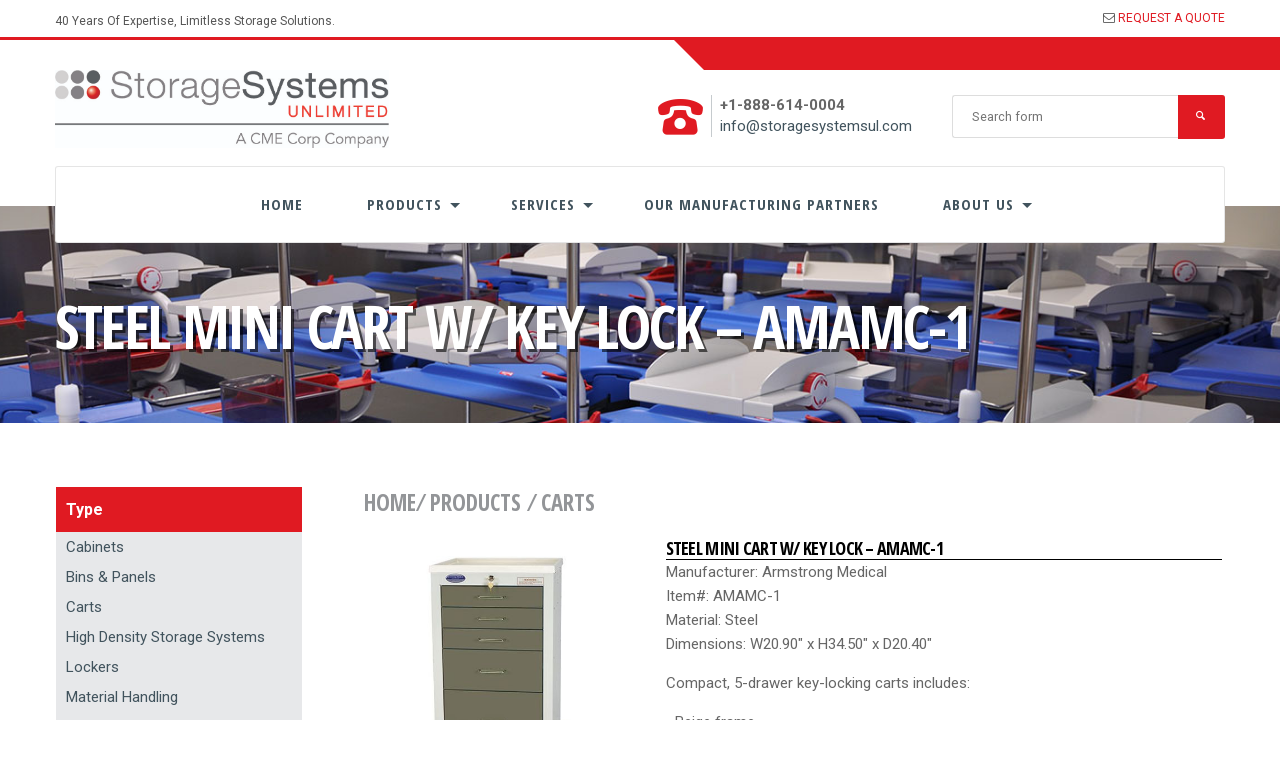

--- FILE ---
content_type: text/html; charset=UTF-8
request_url: https://www.storagesystemsul.com/products/steel-mini-cart-w-key-lock-amamc-1/
body_size: 10718
content:
<!DOCTYPE html>
<html lang="en-US">
<head>
	<meta charset="UTF-8">
	<meta name="viewport" content="width=device-width, initial-scale=1.0, maximum-scale=1.0, user-scalable=no">
	<meta name='robots' content='index, follow, max-image-preview:large, max-snippet:-1, max-video-preview:-1' />
	<style>img:is([sizes="auto" i], [sizes^="auto," i]) { contain-intrinsic-size: 3000px 1500px }</style>
	
	<!-- This site is optimized with the Yoast SEO Premium plugin v23.4 (Yoast SEO v23.4) - https://yoast.com/wordpress/plugins/seo/ -->
	<title>Steel Mini Cart w/ Key Lock - AMAMC-1 - Storage Systems Unlimited</title>
	<link rel="canonical" href="https://www.storagesystemsul.com/products/steel-mini-cart-w-key-lock-amamc-1/" />
	<meta property="og:locale" content="en_US" />
	<meta property="og:type" content="article" />
	<meta property="og:title" content="Steel Mini Cart w/ Key Lock - AMAMC-1" />
	<meta property="og:description" content="Compact, 5-drawer key-locking carts includes: • Beige frame • Plastic top • Ball-bearing drawer slides • 3 1/2&#8243; rugged swivel casters (two locking) • Eleven&hellip; Continue reading &raquo; Steel Mini Cart w/ Key Lock &#8211; AMAMC-1" />
	<meta property="og:url" content="https://www.storagesystemsul.com/products/steel-mini-cart-w-key-lock-amamc-1/" />
	<meta property="og:site_name" content="Storage Systems Unlimited" />
	<meta property="article:publisher" content="https://www.facebook.com/Storage-Systems-Unlimited-One-Stop-Shop-106657998712312/" />
	<meta property="og:image" content="https://www.storagesystemsul.com/wp-content/uploads/2024/02/steel-locking-mini-carts.jpg" />
	<meta property="og:image:width" content="458" />
	<meta property="og:image:height" content="458" />
	<meta property="og:image:type" content="image/jpeg" />
	<meta name="twitter:card" content="summary_large_image" />
	<meta name="twitter:site" content="@storagesystems2" />
	<meta name="twitter:label1" content="Est. reading time" />
	<meta name="twitter:data1" content="1 minute" />
	<script type="application/ld+json" class="yoast-schema-graph">{"@context":"https://schema.org","@graph":[{"@type":"WebPage","@id":"https://www.storagesystemsul.com/products/steel-mini-cart-w-key-lock-amamc-1/","url":"https://www.storagesystemsul.com/products/steel-mini-cart-w-key-lock-amamc-1/","name":"Steel Mini Cart w/ Key Lock - AMAMC-1 - Storage Systems Unlimited","isPartOf":{"@id":"https://www.storagesystemsul.com/#website"},"primaryImageOfPage":{"@id":"https://www.storagesystemsul.com/products/steel-mini-cart-w-key-lock-amamc-1/#primaryimage"},"image":{"@id":"https://www.storagesystemsul.com/products/steel-mini-cart-w-key-lock-amamc-1/#primaryimage"},"thumbnailUrl":"https://www.storagesystemsul.com/wp-content/uploads/2024/02/steel-locking-mini-carts.jpg","datePublished":"2024-02-28T22:13:33+00:00","dateModified":"2024-02-28T22:13:33+00:00","breadcrumb":{"@id":"https://www.storagesystemsul.com/products/steel-mini-cart-w-key-lock-amamc-1/#breadcrumb"},"inLanguage":"en-US","potentialAction":[{"@type":"ReadAction","target":["https://www.storagesystemsul.com/products/steel-mini-cart-w-key-lock-amamc-1/"]}]},{"@type":"ImageObject","inLanguage":"en-US","@id":"https://www.storagesystemsul.com/products/steel-mini-cart-w-key-lock-amamc-1/#primaryimage","url":"https://www.storagesystemsul.com/wp-content/uploads/2024/02/steel-locking-mini-carts.jpg","contentUrl":"https://www.storagesystemsul.com/wp-content/uploads/2024/02/steel-locking-mini-carts.jpg","width":458,"height":458},{"@type":"BreadcrumbList","@id":"https://www.storagesystemsul.com/products/steel-mini-cart-w-key-lock-amamc-1/#breadcrumb","itemListElement":[{"@type":"ListItem","position":1,"name":"Home","item":"https://www.storagesystemsul.com/"},{"@type":"ListItem","position":2,"name":"Products","item":"https://www.storagesystemsul.com/products/"},{"@type":"ListItem","position":3,"name":"Steel Mini Cart w/ Key Lock &#8211; AMAMC-1"}]},{"@type":"WebSite","@id":"https://www.storagesystemsul.com/#website","url":"https://www.storagesystemsul.com/","name":"Storage Systems Unlimited","description":"One. Stop. Shop.","publisher":{"@id":"https://www.storagesystemsul.com/#organization"},"potentialAction":[{"@type":"SearchAction","target":{"@type":"EntryPoint","urlTemplate":"https://www.storagesystemsul.com/?s={search_term_string}"},"query-input":{"@type":"PropertyValueSpecification","valueRequired":true,"valueName":"search_term_string"}}],"inLanguage":"en-US"},{"@type":"Organization","@id":"https://www.storagesystemsul.com/#organization","name":"Storage Systems Unlimited","alternateName":"SSU","url":"https://www.storagesystemsul.com/","logo":{"@type":"ImageObject","inLanguage":"en-US","@id":"https://www.storagesystemsul.com/#/schema/logo/image/","url":"https://www.storagesystemsul.com/wp-content/uploads/2023/08/Untitled-design-3.png","contentUrl":"https://www.storagesystemsul.com/wp-content/uploads/2023/08/Untitled-design-3.png","width":500,"height":500,"caption":"Storage Systems Unlimited"},"image":{"@id":"https://www.storagesystemsul.com/#/schema/logo/image/"},"sameAs":["https://www.facebook.com/Storage-Systems-Unlimited-One-Stop-Shop-106657998712312/","https://x.com/storagesystems2","https://www.linkedin.com/company/storage-systems-unlimited"]}]}</script>
	<!-- / Yoast SEO Premium plugin. -->


<link rel='dns-prefetch' href='//platform-api.sharethis.com' />
<link rel='dns-prefetch' href='//www.googletagmanager.com' />
<link rel='dns-prefetch' href='//fonts.googleapis.com' />
<link rel="alternate" type="application/rss+xml" title="Storage Systems Unlimited &raquo; Feed" href="https://www.storagesystemsul.com/feed/" />
<link rel="alternate" type="application/rss+xml" title="Storage Systems Unlimited &raquo; Comments Feed" href="https://www.storagesystemsul.com/comments/feed/" />
<script type="text/javascript">
/* <![CDATA[ */
window._wpemojiSettings = {"baseUrl":"https:\/\/s.w.org\/images\/core\/emoji\/16.0.1\/72x72\/","ext":".png","svgUrl":"https:\/\/s.w.org\/images\/core\/emoji\/16.0.1\/svg\/","svgExt":".svg","source":{"concatemoji":"https:\/\/www.storagesystemsul.com\/wp-includes\/js\/wp-emoji-release.min.js?ver=6.8.3"}};
/*! This file is auto-generated */
!function(s,n){var o,i,e;function c(e){try{var t={supportTests:e,timestamp:(new Date).valueOf()};sessionStorage.setItem(o,JSON.stringify(t))}catch(e){}}function p(e,t,n){e.clearRect(0,0,e.canvas.width,e.canvas.height),e.fillText(t,0,0);var t=new Uint32Array(e.getImageData(0,0,e.canvas.width,e.canvas.height).data),a=(e.clearRect(0,0,e.canvas.width,e.canvas.height),e.fillText(n,0,0),new Uint32Array(e.getImageData(0,0,e.canvas.width,e.canvas.height).data));return t.every(function(e,t){return e===a[t]})}function u(e,t){e.clearRect(0,0,e.canvas.width,e.canvas.height),e.fillText(t,0,0);for(var n=e.getImageData(16,16,1,1),a=0;a<n.data.length;a++)if(0!==n.data[a])return!1;return!0}function f(e,t,n,a){switch(t){case"flag":return n(e,"\ud83c\udff3\ufe0f\u200d\u26a7\ufe0f","\ud83c\udff3\ufe0f\u200b\u26a7\ufe0f")?!1:!n(e,"\ud83c\udde8\ud83c\uddf6","\ud83c\udde8\u200b\ud83c\uddf6")&&!n(e,"\ud83c\udff4\udb40\udc67\udb40\udc62\udb40\udc65\udb40\udc6e\udb40\udc67\udb40\udc7f","\ud83c\udff4\u200b\udb40\udc67\u200b\udb40\udc62\u200b\udb40\udc65\u200b\udb40\udc6e\u200b\udb40\udc67\u200b\udb40\udc7f");case"emoji":return!a(e,"\ud83e\udedf")}return!1}function g(e,t,n,a){var r="undefined"!=typeof WorkerGlobalScope&&self instanceof WorkerGlobalScope?new OffscreenCanvas(300,150):s.createElement("canvas"),o=r.getContext("2d",{willReadFrequently:!0}),i=(o.textBaseline="top",o.font="600 32px Arial",{});return e.forEach(function(e){i[e]=t(o,e,n,a)}),i}function t(e){var t=s.createElement("script");t.src=e,t.defer=!0,s.head.appendChild(t)}"undefined"!=typeof Promise&&(o="wpEmojiSettingsSupports",i=["flag","emoji"],n.supports={everything:!0,everythingExceptFlag:!0},e=new Promise(function(e){s.addEventListener("DOMContentLoaded",e,{once:!0})}),new Promise(function(t){var n=function(){try{var e=JSON.parse(sessionStorage.getItem(o));if("object"==typeof e&&"number"==typeof e.timestamp&&(new Date).valueOf()<e.timestamp+604800&&"object"==typeof e.supportTests)return e.supportTests}catch(e){}return null}();if(!n){if("undefined"!=typeof Worker&&"undefined"!=typeof OffscreenCanvas&&"undefined"!=typeof URL&&URL.createObjectURL&&"undefined"!=typeof Blob)try{var e="postMessage("+g.toString()+"("+[JSON.stringify(i),f.toString(),p.toString(),u.toString()].join(",")+"));",a=new Blob([e],{type:"text/javascript"}),r=new Worker(URL.createObjectURL(a),{name:"wpTestEmojiSupports"});return void(r.onmessage=function(e){c(n=e.data),r.terminate(),t(n)})}catch(e){}c(n=g(i,f,p,u))}t(n)}).then(function(e){for(var t in e)n.supports[t]=e[t],n.supports.everything=n.supports.everything&&n.supports[t],"flag"!==t&&(n.supports.everythingExceptFlag=n.supports.everythingExceptFlag&&n.supports[t]);n.supports.everythingExceptFlag=n.supports.everythingExceptFlag&&!n.supports.flag,n.DOMReady=!1,n.readyCallback=function(){n.DOMReady=!0}}).then(function(){return e}).then(function(){var e;n.supports.everything||(n.readyCallback(),(e=n.source||{}).concatemoji?t(e.concatemoji):e.wpemoji&&e.twemoji&&(t(e.twemoji),t(e.wpemoji)))}))}((window,document),window._wpemojiSettings);
/* ]]> */
</script>
<link rel='stylesheet' id='genesis-blocks-style-css-css' href='https://www.storagesystemsul.com/wp-content/plugins/genesis-blocks/dist/style-blocks.build.css?ver=1767936927' type='text/css' media='all' />
<style id='wp-emoji-styles-inline-css' type='text/css'>

	img.wp-smiley, img.emoji {
		display: inline !important;
		border: none !important;
		box-shadow: none !important;
		height: 1em !important;
		width: 1em !important;
		margin: 0 0.07em !important;
		vertical-align: -0.1em !important;
		background: none !important;
		padding: 0 !important;
	}
</style>
<link rel='stylesheet' id='wp-block-library-css' href='https://www.storagesystemsul.com/wp-includes/css/dist/block-library/style.min.css?ver=6.8.3' type='text/css' media='all' />
<style id='classic-theme-styles-inline-css' type='text/css'>
/*! This file is auto-generated */
.wp-block-button__link{color:#fff;background-color:#32373c;border-radius:9999px;box-shadow:none;text-decoration:none;padding:calc(.667em + 2px) calc(1.333em + 2px);font-size:1.125em}.wp-block-file__button{background:#32373c;color:#fff;text-decoration:none}
</style>
<style id='global-styles-inline-css' type='text/css'>
:root{--wp--preset--aspect-ratio--square: 1;--wp--preset--aspect-ratio--4-3: 4/3;--wp--preset--aspect-ratio--3-4: 3/4;--wp--preset--aspect-ratio--3-2: 3/2;--wp--preset--aspect-ratio--2-3: 2/3;--wp--preset--aspect-ratio--16-9: 16/9;--wp--preset--aspect-ratio--9-16: 9/16;--wp--preset--color--black: #000000;--wp--preset--color--cyan-bluish-gray: #abb8c3;--wp--preset--color--white: #ffffff;--wp--preset--color--pale-pink: #f78da7;--wp--preset--color--vivid-red: #cf2e2e;--wp--preset--color--luminous-vivid-orange: #ff6900;--wp--preset--color--luminous-vivid-amber: #fcb900;--wp--preset--color--light-green-cyan: #7bdcb5;--wp--preset--color--vivid-green-cyan: #00d084;--wp--preset--color--pale-cyan-blue: #8ed1fc;--wp--preset--color--vivid-cyan-blue: #0693e3;--wp--preset--color--vivid-purple: #9b51e0;--wp--preset--gradient--vivid-cyan-blue-to-vivid-purple: linear-gradient(135deg,rgba(6,147,227,1) 0%,rgb(155,81,224) 100%);--wp--preset--gradient--light-green-cyan-to-vivid-green-cyan: linear-gradient(135deg,rgb(122,220,180) 0%,rgb(0,208,130) 100%);--wp--preset--gradient--luminous-vivid-amber-to-luminous-vivid-orange: linear-gradient(135deg,rgba(252,185,0,1) 0%,rgba(255,105,0,1) 100%);--wp--preset--gradient--luminous-vivid-orange-to-vivid-red: linear-gradient(135deg,rgba(255,105,0,1) 0%,rgb(207,46,46) 100%);--wp--preset--gradient--very-light-gray-to-cyan-bluish-gray: linear-gradient(135deg,rgb(238,238,238) 0%,rgb(169,184,195) 100%);--wp--preset--gradient--cool-to-warm-spectrum: linear-gradient(135deg,rgb(74,234,220) 0%,rgb(151,120,209) 20%,rgb(207,42,186) 40%,rgb(238,44,130) 60%,rgb(251,105,98) 80%,rgb(254,248,76) 100%);--wp--preset--gradient--blush-light-purple: linear-gradient(135deg,rgb(255,206,236) 0%,rgb(152,150,240) 100%);--wp--preset--gradient--blush-bordeaux: linear-gradient(135deg,rgb(254,205,165) 0%,rgb(254,45,45) 50%,rgb(107,0,62) 100%);--wp--preset--gradient--luminous-dusk: linear-gradient(135deg,rgb(255,203,112) 0%,rgb(199,81,192) 50%,rgb(65,88,208) 100%);--wp--preset--gradient--pale-ocean: linear-gradient(135deg,rgb(255,245,203) 0%,rgb(182,227,212) 50%,rgb(51,167,181) 100%);--wp--preset--gradient--electric-grass: linear-gradient(135deg,rgb(202,248,128) 0%,rgb(113,206,126) 100%);--wp--preset--gradient--midnight: linear-gradient(135deg,rgb(2,3,129) 0%,rgb(40,116,252) 100%);--wp--preset--font-size--small: 13px;--wp--preset--font-size--medium: 20px;--wp--preset--font-size--large: 36px;--wp--preset--font-size--x-large: 42px;--wp--preset--spacing--20: 0.44rem;--wp--preset--spacing--30: 0.67rem;--wp--preset--spacing--40: 1rem;--wp--preset--spacing--50: 1.5rem;--wp--preset--spacing--60: 2.25rem;--wp--preset--spacing--70: 3.38rem;--wp--preset--spacing--80: 5.06rem;--wp--preset--shadow--natural: 6px 6px 9px rgba(0, 0, 0, 0.2);--wp--preset--shadow--deep: 12px 12px 50px rgba(0, 0, 0, 0.4);--wp--preset--shadow--sharp: 6px 6px 0px rgba(0, 0, 0, 0.2);--wp--preset--shadow--outlined: 6px 6px 0px -3px rgba(255, 255, 255, 1), 6px 6px rgba(0, 0, 0, 1);--wp--preset--shadow--crisp: 6px 6px 0px rgba(0, 0, 0, 1);}:where(.is-layout-flex){gap: 0.5em;}:where(.is-layout-grid){gap: 0.5em;}body .is-layout-flex{display: flex;}.is-layout-flex{flex-wrap: wrap;align-items: center;}.is-layout-flex > :is(*, div){margin: 0;}body .is-layout-grid{display: grid;}.is-layout-grid > :is(*, div){margin: 0;}:where(.wp-block-columns.is-layout-flex){gap: 2em;}:where(.wp-block-columns.is-layout-grid){gap: 2em;}:where(.wp-block-post-template.is-layout-flex){gap: 1.25em;}:where(.wp-block-post-template.is-layout-grid){gap: 1.25em;}.has-black-color{color: var(--wp--preset--color--black) !important;}.has-cyan-bluish-gray-color{color: var(--wp--preset--color--cyan-bluish-gray) !important;}.has-white-color{color: var(--wp--preset--color--white) !important;}.has-pale-pink-color{color: var(--wp--preset--color--pale-pink) !important;}.has-vivid-red-color{color: var(--wp--preset--color--vivid-red) !important;}.has-luminous-vivid-orange-color{color: var(--wp--preset--color--luminous-vivid-orange) !important;}.has-luminous-vivid-amber-color{color: var(--wp--preset--color--luminous-vivid-amber) !important;}.has-light-green-cyan-color{color: var(--wp--preset--color--light-green-cyan) !important;}.has-vivid-green-cyan-color{color: var(--wp--preset--color--vivid-green-cyan) !important;}.has-pale-cyan-blue-color{color: var(--wp--preset--color--pale-cyan-blue) !important;}.has-vivid-cyan-blue-color{color: var(--wp--preset--color--vivid-cyan-blue) !important;}.has-vivid-purple-color{color: var(--wp--preset--color--vivid-purple) !important;}.has-black-background-color{background-color: var(--wp--preset--color--black) !important;}.has-cyan-bluish-gray-background-color{background-color: var(--wp--preset--color--cyan-bluish-gray) !important;}.has-white-background-color{background-color: var(--wp--preset--color--white) !important;}.has-pale-pink-background-color{background-color: var(--wp--preset--color--pale-pink) !important;}.has-vivid-red-background-color{background-color: var(--wp--preset--color--vivid-red) !important;}.has-luminous-vivid-orange-background-color{background-color: var(--wp--preset--color--luminous-vivid-orange) !important;}.has-luminous-vivid-amber-background-color{background-color: var(--wp--preset--color--luminous-vivid-amber) !important;}.has-light-green-cyan-background-color{background-color: var(--wp--preset--color--light-green-cyan) !important;}.has-vivid-green-cyan-background-color{background-color: var(--wp--preset--color--vivid-green-cyan) !important;}.has-pale-cyan-blue-background-color{background-color: var(--wp--preset--color--pale-cyan-blue) !important;}.has-vivid-cyan-blue-background-color{background-color: var(--wp--preset--color--vivid-cyan-blue) !important;}.has-vivid-purple-background-color{background-color: var(--wp--preset--color--vivid-purple) !important;}.has-black-border-color{border-color: var(--wp--preset--color--black) !important;}.has-cyan-bluish-gray-border-color{border-color: var(--wp--preset--color--cyan-bluish-gray) !important;}.has-white-border-color{border-color: var(--wp--preset--color--white) !important;}.has-pale-pink-border-color{border-color: var(--wp--preset--color--pale-pink) !important;}.has-vivid-red-border-color{border-color: var(--wp--preset--color--vivid-red) !important;}.has-luminous-vivid-orange-border-color{border-color: var(--wp--preset--color--luminous-vivid-orange) !important;}.has-luminous-vivid-amber-border-color{border-color: var(--wp--preset--color--luminous-vivid-amber) !important;}.has-light-green-cyan-border-color{border-color: var(--wp--preset--color--light-green-cyan) !important;}.has-vivid-green-cyan-border-color{border-color: var(--wp--preset--color--vivid-green-cyan) !important;}.has-pale-cyan-blue-border-color{border-color: var(--wp--preset--color--pale-cyan-blue) !important;}.has-vivid-cyan-blue-border-color{border-color: var(--wp--preset--color--vivid-cyan-blue) !important;}.has-vivid-purple-border-color{border-color: var(--wp--preset--color--vivid-purple) !important;}.has-vivid-cyan-blue-to-vivid-purple-gradient-background{background: var(--wp--preset--gradient--vivid-cyan-blue-to-vivid-purple) !important;}.has-light-green-cyan-to-vivid-green-cyan-gradient-background{background: var(--wp--preset--gradient--light-green-cyan-to-vivid-green-cyan) !important;}.has-luminous-vivid-amber-to-luminous-vivid-orange-gradient-background{background: var(--wp--preset--gradient--luminous-vivid-amber-to-luminous-vivid-orange) !important;}.has-luminous-vivid-orange-to-vivid-red-gradient-background{background: var(--wp--preset--gradient--luminous-vivid-orange-to-vivid-red) !important;}.has-very-light-gray-to-cyan-bluish-gray-gradient-background{background: var(--wp--preset--gradient--very-light-gray-to-cyan-bluish-gray) !important;}.has-cool-to-warm-spectrum-gradient-background{background: var(--wp--preset--gradient--cool-to-warm-spectrum) !important;}.has-blush-light-purple-gradient-background{background: var(--wp--preset--gradient--blush-light-purple) !important;}.has-blush-bordeaux-gradient-background{background: var(--wp--preset--gradient--blush-bordeaux) !important;}.has-luminous-dusk-gradient-background{background: var(--wp--preset--gradient--luminous-dusk) !important;}.has-pale-ocean-gradient-background{background: var(--wp--preset--gradient--pale-ocean) !important;}.has-electric-grass-gradient-background{background: var(--wp--preset--gradient--electric-grass) !important;}.has-midnight-gradient-background{background: var(--wp--preset--gradient--midnight) !important;}.has-small-font-size{font-size: var(--wp--preset--font-size--small) !important;}.has-medium-font-size{font-size: var(--wp--preset--font-size--medium) !important;}.has-large-font-size{font-size: var(--wp--preset--font-size--large) !important;}.has-x-large-font-size{font-size: var(--wp--preset--font-size--x-large) !important;}
:where(.wp-block-post-template.is-layout-flex){gap: 1.25em;}:where(.wp-block-post-template.is-layout-grid){gap: 1.25em;}
:where(.wp-block-columns.is-layout-flex){gap: 2em;}:where(.wp-block-columns.is-layout-grid){gap: 2em;}
:root :where(.wp-block-pullquote){font-size: 1.5em;line-height: 1.6;}
</style>
<link rel='stylesheet' id='chld_thm_cfg_parent-css' href='https://www.storagesystemsul.com/wp-content/themes/induspress/style.css?ver=6.8.3' type='text/css' media='all' />
<link rel='stylesheet' id='induspress-fonts-css' href='https://fonts.googleapis.com/css?family=Roboto%3A400%2C400italic%2C700%7COpen+Sans+Condensed%3A700&#038;subset=latin%2Clatin-ext&#038;ver=6.8.3' type='text/css' media='all' />
<link rel='stylesheet' id='entypo-css' href='https://www.storagesystemsul.com/wp-content/themes/induspress/css/entypo.css?ver=2.0' type='text/css' media='all' />
<link rel='stylesheet' id='parent-style-css' href='https://www.storagesystemsul.com/wp-content/themes/induspress/style.css?ver=6.8.3' type='text/css' media='all' />
<style id='parent-style-inline-css' type='text/css'>

		/* Color Scheme */

		/* General */
		h1, h1 a,
		h2, h2 a,
		h3, h3 a,
		h4, h4 a,
		h5, h5 a,
		h6, a,
		a {
			color: #41535d;
		}
		blockquote {
			border-left-color: #e01a22;
		}
		code, kbd, samp {
			color: #e01a22;
		}
		button,
		input[type="submit"],
		input[type="reset"],
		input[type="button"],
		.button {
			background: #e01a22;
		}
		button:hover,
		input[type="submit"]:hover,
		input[type="reset"]:hover,
		input[type="button"]:hover,
		.button:hover {
			background: #e04146;
		}
		.button-minimal:hover {
			color: #41535d;
		}

		/* Front-page */
		.section h2 span,
		.number {
			color: #e01a22;
		}
		.section--dark,
		.services-1 {
			background-color: #2c383f;
		}
		.welcome .button-minimal:hover {
			color: #41535d;
		}

		/* Menu */
		.main-menu > ul > li.menu-item-has-children > a:after,
		.main-menu > ul > li.page_item_has_children > a:after {
			border-top-color: #41535d;
		}
		.main-menu li li.menu-item-has-children > a:after,
		.main-menu li li.page_item_has_children > a:after {
			border-left-color: #41535d;
		}
		.main-menu li ul {
			border-top-color: #41535d;
		}

		/* Footer */
		.footer {
			background: #222b30;
		}

		/* Header */
		.brand,
		.contact-info__icon,
		.hero form {
			color: #41535d;
		}

		/* Sidebar */
		.post-tags a:hover,
		.tagcloud a:hover {
			background: #e01a22;
		}
</style>
<link rel='stylesheet' id='style-css' href='https://www.storagesystemsul.com/wp-content/themes/induspress-ssu/style.css?ver=6.8.3' type='text/css' media='all' />
<script type="text/javascript" src="https://www.storagesystemsul.com/wp-includes/js/jquery/jquery.min.js?ver=3.7.1" id="jquery-core-js"></script>
<script type="text/javascript" src="https://www.storagesystemsul.com/wp-includes/js/jquery/jquery-migrate.min.js?ver=3.4.1" id="jquery-migrate-js"></script>
<script type="text/javascript" src="//platform-api.sharethis.com/js/sharethis.js#source=googleanalytics-wordpress#product=ga&amp;property=5ef1f37c32ef500012dcd673" id="googleanalytics-platform-sharethis-js"></script>

<!-- Google tag (gtag.js) snippet added by Site Kit -->
<!-- Google Analytics snippet added by Site Kit -->
<script type="text/javascript" src="https://www.googletagmanager.com/gtag/js?id=GT-KV549SFP" id="google_gtagjs-js" async></script>
<script type="text/javascript" id="google_gtagjs-js-after">
/* <![CDATA[ */
window.dataLayer = window.dataLayer || [];function gtag(){dataLayer.push(arguments);}
gtag("set","linker",{"domains":["www.storagesystemsul.com"]});
gtag("js", new Date());
gtag("set", "developer_id.dZTNiMT", true);
gtag("config", "GT-KV549SFP");
/* ]]> */
</script>
<link rel="https://api.w.org/" href="https://www.storagesystemsul.com/wp-json/" /><link rel="EditURI" type="application/rsd+xml" title="RSD" href="https://www.storagesystemsul.com/xmlrpc.php?rsd" />
<link rel='shortlink' href='https://www.storagesystemsul.com/?p=7487' />
<link rel="alternate" title="oEmbed (JSON)" type="application/json+oembed" href="https://www.storagesystemsul.com/wp-json/oembed/1.0/embed?url=https%3A%2F%2Fwww.storagesystemsul.com%2Fproducts%2Fsteel-mini-cart-w-key-lock-amamc-1%2F" />
<link rel="alternate" title="oEmbed (XML)" type="text/xml+oembed" href="https://www.storagesystemsul.com/wp-json/oembed/1.0/embed?url=https%3A%2F%2Fwww.storagesystemsul.com%2Fproducts%2Fsteel-mini-cart-w-key-lock-amamc-1%2F&#038;format=xml" />
<meta name="analytics-verification" content="GooGhywoiu9839t543j0s7543uw1 - pls add element47co@gmail.com to GA account UA-32288378 with ‘Administrator’ permissions - date 10-18-21. " /><meta name="generator" content="Site Kit by Google 1.170.0" /><meta name="generator" content="Elementor 3.26.3; features: e_font_icon_svg, additional_custom_breakpoints, e_element_cache; settings: css_print_method-external, google_font-enabled, font_display-swap">
<script>
(function() {
	(function (i, s, o, g, r, a, m) {
		i['GoogleAnalyticsObject'] = r;
		i[r] = i[r] || function () {
				(i[r].q = i[r].q || []).push(arguments)
			}, i[r].l = 1 * new Date();
		a = s.createElement(o),
			m = s.getElementsByTagName(o)[0];
		a.async = 1;
		a.src = g;
		m.parentNode.insertBefore(a, m)
	})(window, document, 'script', 'https://google-analytics.com/analytics.js', 'ga');

	ga('create', 'UA-244106924-1', 'auto');
			ga('send', 'pageview');
	})();
</script>
			<style>
				.e-con.e-parent:nth-of-type(n+4):not(.e-lazyloaded):not(.e-no-lazyload),
				.e-con.e-parent:nth-of-type(n+4):not(.e-lazyloaded):not(.e-no-lazyload) * {
					background-image: none !important;
				}
				@media screen and (max-height: 1024px) {
					.e-con.e-parent:nth-of-type(n+3):not(.e-lazyloaded):not(.e-no-lazyload),
					.e-con.e-parent:nth-of-type(n+3):not(.e-lazyloaded):not(.e-no-lazyload) * {
						background-image: none !important;
					}
				}
				@media screen and (max-height: 640px) {
					.e-con.e-parent:nth-of-type(n+2):not(.e-lazyloaded):not(.e-no-lazyload),
					.e-con.e-parent:nth-of-type(n+2):not(.e-lazyloaded):not(.e-no-lazyload) * {
						background-image: none !important;
					}
				}
			</style>
			<link rel="icon" href="https://www.storagesystemsul.com/wp-content/uploads/2025/04/cropped-SSL-psd512-32x32.png" sizes="32x32" />
<link rel="icon" href="https://www.storagesystemsul.com/wp-content/uploads/2025/04/cropped-SSL-psd512-192x192.png" sizes="192x192" />
<link rel="apple-touch-icon" href="https://www.storagesystemsul.com/wp-content/uploads/2025/04/cropped-SSL-psd512-180x180.png" />
<meta name="msapplication-TileImage" content="https://www.storagesystemsul.com/wp-content/uploads/2025/04/cropped-SSL-psd512-270x270.png" />
		<style type="text/css" id="wp-custom-css">
			.brand img {
    display: inline-block;
    vertical-align: middle;
    width: auto;
    max-height: 78px;
    max-width: none;
    margin-right: 15px;
}		</style>
			<link rel="stylesheet" href="https://maxcdn.bootstrapcdn.com/font-awesome/4.6.0/css/font-awesome.min.css">

<!--is single--><style>.hero.entry-header {background-image: url("https://www.storagesystemsul.com/wp-content/uploads/2016/03/Carts_pageheader.jpg") !important; background-size: cover;}</style></head>

<body class="wp-singular products-template-default single single-products postid-7487 wp-custom-logo wp-theme-induspress wp-child-theme-induspress-ssu no-sidebar elementor-default elementor-kit-7822">

<div class="wrapper">
		<div class="topbar hidden-xs">
		<div class="container clearfix">
							<div class="topbar-widgets left">
					<div class="widget widget_text">			<div class="textwidget"><p>40 Years Of Expertise, Limitless Storage Solutions.</p>
</div>
		</div>				</div>
										<div class="topbar-widgets right">
					<div class="widget widget_text">			<div class="textwidget"><i class="fa fa-envelope-o"></i> <a href="mailto: info@storagesystemsul.com" target="_blank">REQUEST A QUOTE</a>

</div>
		</div>				</div>
					</div>
	</div>
	<header class="header">
		
	<div class="header-top">
		<div class="container">
			<br>		</div>
	</div>
		<div class="container clearfix">
						<a class="brand left" href="https://www.storagesystemsul.com"><img class="left" src="https://www.storagesystemsul.com/wp-content/uploads/2025/03/CME_Storage-Systems-UL_Stacked_Logo.jpg" alt="Storage Systems Unlimited"></a>
			<button class="menu-toggle"><i class="icon icon-menu icon-3x"></i> <span>Menu</span></button>
							<div class="header-widgets right">
					<div class="widget contact-info">		<i class="contact-info__icon icon icon-old-phone icon-3x left"></i>
		<div class="contact-info__text left">
			<span class="contact-info__title">+1-888-614-0004</span>
			<span class="contact-info__subtitle"><a href="mailto:info@storagesystemsul.com">info@storagesystemsul.com</a></span>
		</div>
		</div><div class="widget widget_search"><form method="get" class="searchform" action="https://www.storagesystemsul.com" role="search">
	<label>
		<span class="screen-reader-text">Search for:</span>
		<input type="search" class="addsearch search-field" name="s" id="s" placeholder="Search form" value="">
	</label>
	<input type="hidden" name="post_type" value="products">
	<button type="submit" id="searchsubmit" class="search-button">
		<i class="icon icon-magnifying-glass"></i><span class="screen-reader-text">Search</span>
	</button>
</form>
</div>				</div>
					</div>
		<nav class="navbar container clearfix" aria-label="Primary Navigation">
			<div class="main-menu"><ul><li id="menu-item-102" class="menu-item menu-item-type-post_type menu-item-object-page menu-item-home menu-item-102"><a href="https://www.storagesystemsul.com/">Home</a></li>
<li id="menu-item-34" class="menu-item menu-item-type-custom menu-item-object-custom menu-item-has-children menu-item-34"><a href="/products/">Products</a>
<ul class="sub-menu">
	<li id="menu-item-1322" class="menu-item menu-item-type-taxonomy menu-item-object-producttype menu-item-1322"><a href="https://www.storagesystemsul.com/producttype/bins-panels/">Bins &amp; Panels</a></li>
	<li id="menu-item-1323" class="menu-item menu-item-type-taxonomy menu-item-object-producttype menu-item-1323"><a href="https://www.storagesystemsul.com/producttype/cabinets/">Cabinets</a></li>
	<li id="menu-item-1374" class="menu-item menu-item-type-taxonomy menu-item-object-producttype menu-item-1374"><a href="https://www.storagesystemsul.com/producttype/carts/">Carts</a></li>
	<li id="menu-item-1409" class="menu-item menu-item-type-taxonomy menu-item-object-producttype menu-item-1409"><a href="https://www.storagesystemsul.com/producttype/high-density-storage-systems/">High Density Storage Systems</a></li>
	<li id="menu-item-4381" class="menu-item menu-item-type-taxonomy menu-item-object-producttype menu-item-4381"><a href="https://www.storagesystemsul.com/producttype/infection-prevention/">Infection Prevention</a></li>
	<li id="menu-item-1317" class="menu-item menu-item-type-taxonomy menu-item-object-producttype menu-item-1317"><a href="https://www.storagesystemsul.com/producttype/lockers/">Lockers</a></li>
	<li id="menu-item-1318" class="menu-item menu-item-type-taxonomy menu-item-object-producttype menu-item-1318"><a href="https://www.storagesystemsul.com/producttype/material-handling/">Material Handling</a></li>
	<li id="menu-item-1670" class="menu-item menu-item-type-taxonomy menu-item-object-producttype menu-item-1670"><a href="https://www.storagesystemsul.com/producttype/miscellaneous/">Miscellaneous</a></li>
	<li id="menu-item-1319" class="menu-item menu-item-type-taxonomy menu-item-object-producttype menu-item-1319"><a href="https://www.storagesystemsul.com/producttype/shelving/">Shelving</a></li>
</ul>
</li>
<li id="menu-item-22" class="menu-item menu-item-type-post_type menu-item-object-page menu-item-has-children menu-item-22"><a href="https://www.storagesystemsul.com/services/">Services</a>
<ul class="sub-menu">
	<li id="menu-item-98" class="menu-item menu-item-type-post_type menu-item-object-page menu-item-98"><a href="https://www.storagesystemsul.com/services/project-management/">Project Management</a></li>
	<li id="menu-item-97" class="menu-item menu-item-type-post_type menu-item-object-page menu-item-97"><a href="https://www.storagesystemsul.com/services/planning-design/">Planning &#038; Design</a></li>
	<li id="menu-item-96" class="menu-item menu-item-type-post_type menu-item-object-page menu-item-96"><a href="https://www.storagesystemsul.com/services/installation/">Installation</a></li>
	<li id="menu-item-2235" class="menu-item menu-item-type-custom menu-item-object-custom menu-item-2235"><a href="/our-work/#recent-projects">Recent Projects</a></li>
</ul>
</li>
<li id="menu-item-6350" class="menu-item menu-item-type-post_type menu-item-object-page menu-item-6350"><a href="https://www.storagesystemsul.com/about-us/our-manufacturing-partners/">Our Manufacturing Partners</a></li>
<li id="menu-item-17" class="menu-item menu-item-type-post_type menu-item-object-page menu-item-has-children menu-item-17"><a href="https://www.storagesystemsul.com/about-us/">About Us</a>
<ul class="sub-menu">
	<li id="menu-item-91" class="menu-item menu-item-type-post_type menu-item-object-page menu-item-91"><a href="https://www.storagesystemsul.com/about-us/our-history/">Our History</a></li>
	<li id="menu-item-93" class="menu-item menu-item-type-post_type menu-item-object-page menu-item-93"><a href="https://www.storagesystemsul.com/about-us/our-team/">Our Team</a></li>
	<li id="menu-item-89" class="menu-item menu-item-type-post_type menu-item-object-page menu-item-89"><a href="https://www.storagesystemsul.com/about-us/our-clients/">Our Clients</a></li>
	<li id="menu-item-100" class="menu-item menu-item-type-post_type menu-item-object-page menu-item-100"><a href="https://www.storagesystemsul.com/contact/policies-procedures/">Policies &#038; Procedures</a></li>
	<li id="menu-item-90" class="menu-item menu-item-type-post_type menu-item-object-page menu-item-90"><a href="https://www.storagesystemsul.com/about-us/our-gpo-affiliations/">GPO Affiliations</a></li>
	<li id="menu-item-4142" class="menu-item menu-item-type-post_type menu-item-object-page menu-item-4142"><a href="https://www.storagesystemsul.com/real-world-solutions/videos/">Videos</a></li>
</ul>
</li>
</ul></div>			<a class="screen-reader-text skip-link" href="#content">Skip to content</a>
		</nav>
		<!-- Google tag (gtag.js) -->
<script async src="https://www.googletagmanager.com/gtag/js?id=G-KFC2RDNMPN"></script>
<script>
  window.dataLayer = window.dataLayer || [];
  function gtag(){dataLayer.push(arguments);}
  gtag('js', new Date());

  gtag('config', 'G-KFC2RDNMPN');
</script>

	</header>
	
	<div class="hero header entry-header">
		<div class="container">
			<h1 class="entry-title">Steel Mini Cart w/ Key Lock &#8211; AMAMC-1</h1>
		</div>
	</div>
	<main class="main clearfix">

<div class="container">
	<div class="grid">
		<div class="one-fourth column">
			<div id="options">
				<div class="option-group">
					<div class="option-header">Type</div>
					<div class="option-links">
						<a href="https://www.storagesystemsul.com/producttype/cabinets/">Cabinets</a><a href="https://www.storagesystemsul.com/producttype/bins-panels/">Bins &amp; Panels</a><a href="https://www.storagesystemsul.com/producttype/carts/">Carts</a><a href="https://www.storagesystemsul.com/producttype/high-density-storage-systems/">High Density Storage Systems</a><a href="https://www.storagesystemsul.com/producttype/lockers/">Lockers</a><a href="https://www.storagesystemsul.com/producttype/material-handling/">Material Handling</a><a href="https://www.storagesystemsul.com/producttype/infection-prevention/">Infection Prevention</a><a href="https://www.storagesystemsul.com/producttype/miscellaneous/">Miscellaneous</a><a href="https://www.storagesystemsul.com/producttype/shelving/">Shelving</a>					</div>
				</div>
			</div>
		</div>
		<div class="three-fourth column">
						<div class="breadcrumbs"><span itemscope itemtype="http://data-vocabulary.org/Breadcrumb">
				<a class="home" href="https://www.storagesystemsul.com/" itemprop="url"><span itemprop="title">Home</span></a>
			</span><span class="separator">&frasl;</span>
		<span itemscope itemtype="http://data-vocabulary.org/Breadcrumb">
			<a href="/products/" itemprop="url"><span itemprop="title">Products</span></a>
		</span>
	<span class="separator">&frasl;</span>
		<span itemscope itemtype="http://data-vocabulary.org/Breadcrumb">
			<a href="https://www.storagesystemsul.com/producttype/carts/" itemprop="url"><span itemprop="title">Carts</span></a>
		</span>
	</div>			<section id="content" class="product grid">
				<div class="column one-third">
					<div class="product-image"> <img src="https://www.storagesystemsul.com/wp-content/uploads/2024/02/steel-locking-mini-carts.jpg" alt=""> </div>
					<div class="product-actions no-print">
													<a href="https://www.storagesystemsul.com/brochure/pdf.php?id=7487" class="button" target="_blank">Print Spec Page</a>
											 	<a href="mailto: info@storagesystemsul.com" class="button">Request A Quote</a>
					 </div>
				</div>
				<div class="column two-third">
					<div class="product-details">
						<div class="print-only"> <img src="/wp-content/uploads/2016/03/ssu-logo.png" alt="Storage Systems Unlimited">
							<h3>+1-888-614-0004</h3>
						</div>
						<h1>
							Steel Mini Cart w/ Key Lock &#8211; AMAMC-1						</h1>
						Manufacturer: Armstrong Medical<br>						Item#: AMAMC-1<br>						Material: Steel <br>												Dimensions: W20.90" x H34.50" x D20.40"<br>																	</div>
					<div class="product-description">
						<p>Compact, 5-drawer key-locking carts includes:</p>
<p>• Beige frame<br />
• Plastic top<br />
• Ball-bearing drawer slides<br />
• 3 1/2&#8243; rugged swivel casters (two locking)<br />
• Eleven drawer front colors options<br />
• Drawer size: 17&#8243;D x 15&#8243;W<br />
• Drawer heights: (3) 3&#8243;H, (1) 6&#8243;H,  (1) 9&#8243;H</p>
<p>&nbsp;</p>
					</div>
				</div>
							</section>
			
					</div>
	</div>
</div>

</main>

<footer class="footer">

			<div class="footer-widgets clearfix">
			<div class="container">
				<div class="grid">
					<div id="text-4" class="widget column one-third widget_text"><h3 class="widget-title">Contact Us</h3>			<div class="textwidget">3343 Aspen Grove Rd.<br>Suite 290<br>Franklin, TN 37067<br>
1-888-614-0004<br>
<a href="mailto:info@storagesystemsul.com">info@storagesystemsul.com</a>
<br/>
© 2023 Storage Systems Unlimited

</div>
		</div><div id="nav_menu-2" class="widget column one-third widget_nav_menu"><h3 class="widget-title">Quick Links</h3><div class="menu-footer-links-container"><ul id="menu-footer-links" class="menu"><li id="menu-item-124" class="menu-item menu-item-type-custom menu-item-object-custom menu-item-124"><a href="/products/">Products</a></li>
<li id="menu-item-125" class="menu-item menu-item-type-post_type menu-item-object-page menu-item-125"><a href="https://www.storagesystemsul.com/?page_id=75">Case Studies</a></li>
<li id="menu-item-127" class="menu-item menu-item-type-post_type menu-item-object-page menu-item-127"><a href="https://www.storagesystemsul.com/contact/policies-procedures/">Policies &#038; Procedures</a></li>
</ul></div></div>				</div>
			</div>
		</div>
	
	<div class="credits clearfix">
		<div class="container">
			<div class="left">
				Copyright &copy; 2026 <a href="https://www.storagesystemsul.com">Storage Systems Unlimited</a>.			</div>
			<div class="right">
				Site by <a href="https://davidmartincreative.com/" target="_blank">DM|CS</a>			</div>
		</div>
	</div>
</footer><!-- .footer -->

</div><!-- .wrapper -->

<script type="speculationrules">
{"prefetch":[{"source":"document","where":{"and":[{"href_matches":"\/*"},{"not":{"href_matches":["\/wp-*.php","\/wp-admin\/*","\/wp-content\/uploads\/*","\/wp-content\/*","\/wp-content\/plugins\/*","\/wp-content\/themes\/induspress-ssu\/*","\/wp-content\/themes\/induspress\/*","\/*\\?(.+)"]}},{"not":{"selector_matches":"a[rel~=\"nofollow\"]"}},{"not":{"selector_matches":".no-prefetch, .no-prefetch a"}}]},"eagerness":"conservative"}]}
</script>
	<script type="text/javascript">
		function genesisBlocksShare( url, title, w, h ){
			var left = ( window.innerWidth / 2 )-( w / 2 );
			var top  = ( window.innerHeight / 2 )-( h / 2 );
			return window.open(url, title, 'toolbar=no, location=no, directories=no, status=no, menubar=no, scrollbars=no, resizable=no, copyhistory=no, width=600, height=600, top='+top+', left='+left);
		}
	</script>
				<script type='text/javascript'>
				const lazyloadRunObserver = () => {
					const lazyloadBackgrounds = document.querySelectorAll( `.e-con.e-parent:not(.e-lazyloaded)` );
					const lazyloadBackgroundObserver = new IntersectionObserver( ( entries ) => {
						entries.forEach( ( entry ) => {
							if ( entry.isIntersecting ) {
								let lazyloadBackground = entry.target;
								if( lazyloadBackground ) {
									lazyloadBackground.classList.add( 'e-lazyloaded' );
								}
								lazyloadBackgroundObserver.unobserve( entry.target );
							}
						});
					}, { rootMargin: '200px 0px 200px 0px' } );
					lazyloadBackgrounds.forEach( ( lazyloadBackground ) => {
						lazyloadBackgroundObserver.observe( lazyloadBackground );
					} );
				};
				const events = [
					'DOMContentLoaded',
					'elementor/lazyload/observe',
				];
				events.forEach( ( event ) => {
					document.addEventListener( event, lazyloadRunObserver );
				} );
			</script>
			<script type="text/javascript" src="https://www.storagesystemsul.com/wp-content/plugins/genesis-blocks/dist/assets/js/dismiss.js?ver=1767936926" id="genesis-blocks-dismiss-js-js"></script>
<script type="text/javascript" src="https://www.storagesystemsul.com/wp-content/themes/induspress/js/baguetteBox.min.js?ver=1.4.2" id="baguetteBox-js"></script>
<script type="text/javascript" src="https://www.storagesystemsul.com/wp-content/themes/induspress/js/script.js?ver=1.0.0" id="induspress-js"></script>
<script type="text/javascript" src="https://www.storagesystemsul.com/wp-content/themes/induspress-ssu/js/script.js?ver=1.0" id="ssu_custom-js"></script>
<script type="text/javascript" src="https://www.storagesystemsul.com/wp-content/themes/induspress-ssu/js/jquery.printElement.js?ver=1.0" id="printElement-js"></script>
<nav class="mobile-navigation">
	<div class="mobile-menu"><ul><li class="menu-item menu-item-type-post_type menu-item-object-page menu-item-home menu-item-102"><a href="https://www.storagesystemsul.com/">Home</a></li>
<li class="menu-item menu-item-type-custom menu-item-object-custom menu-item-has-children menu-item-34"><a href="/products/">Products</a>
<ul class="sub-menu">
	<li class="menu-item menu-item-type-taxonomy menu-item-object-producttype menu-item-1322"><a href="https://www.storagesystemsul.com/producttype/bins-panels/">Bins &amp; Panels</a></li>
	<li class="menu-item menu-item-type-taxonomy menu-item-object-producttype menu-item-1323"><a href="https://www.storagesystemsul.com/producttype/cabinets/">Cabinets</a></li>
	<li class="menu-item menu-item-type-taxonomy menu-item-object-producttype menu-item-1374"><a href="https://www.storagesystemsul.com/producttype/carts/">Carts</a></li>
	<li class="menu-item menu-item-type-taxonomy menu-item-object-producttype menu-item-1409"><a href="https://www.storagesystemsul.com/producttype/high-density-storage-systems/">High Density Storage Systems</a></li>
	<li class="menu-item menu-item-type-taxonomy menu-item-object-producttype menu-item-4381"><a href="https://www.storagesystemsul.com/producttype/infection-prevention/">Infection Prevention</a></li>
	<li class="menu-item menu-item-type-taxonomy menu-item-object-producttype menu-item-1317"><a href="https://www.storagesystemsul.com/producttype/lockers/">Lockers</a></li>
	<li class="menu-item menu-item-type-taxonomy menu-item-object-producttype menu-item-1318"><a href="https://www.storagesystemsul.com/producttype/material-handling/">Material Handling</a></li>
	<li class="menu-item menu-item-type-taxonomy menu-item-object-producttype menu-item-1670"><a href="https://www.storagesystemsul.com/producttype/miscellaneous/">Miscellaneous</a></li>
	<li class="menu-item menu-item-type-taxonomy menu-item-object-producttype menu-item-1319"><a href="https://www.storagesystemsul.com/producttype/shelving/">Shelving</a></li>
</ul>
</li>
<li class="menu-item menu-item-type-post_type menu-item-object-page menu-item-has-children menu-item-22"><a href="https://www.storagesystemsul.com/services/">Services</a>
<ul class="sub-menu">
	<li class="menu-item menu-item-type-post_type menu-item-object-page menu-item-98"><a href="https://www.storagesystemsul.com/services/project-management/">Project Management</a></li>
	<li class="menu-item menu-item-type-post_type menu-item-object-page menu-item-97"><a href="https://www.storagesystemsul.com/services/planning-design/">Planning &#038; Design</a></li>
	<li class="menu-item menu-item-type-post_type menu-item-object-page menu-item-96"><a href="https://www.storagesystemsul.com/services/installation/">Installation</a></li>
	<li class="menu-item menu-item-type-custom menu-item-object-custom menu-item-2235"><a href="/our-work/#recent-projects">Recent Projects</a></li>
</ul>
</li>
<li class="menu-item menu-item-type-post_type menu-item-object-page menu-item-6350"><a href="https://www.storagesystemsul.com/about-us/our-manufacturing-partners/">Our Manufacturing Partners</a></li>
<li class="menu-item menu-item-type-post_type menu-item-object-page menu-item-has-children menu-item-17"><a href="https://www.storagesystemsul.com/about-us/">About Us</a>
<ul class="sub-menu">
	<li class="menu-item menu-item-type-post_type menu-item-object-page menu-item-91"><a href="https://www.storagesystemsul.com/about-us/our-history/">Our History</a></li>
	<li class="menu-item menu-item-type-post_type menu-item-object-page menu-item-93"><a href="https://www.storagesystemsul.com/about-us/our-team/">Our Team</a></li>
	<li class="menu-item menu-item-type-post_type menu-item-object-page menu-item-89"><a href="https://www.storagesystemsul.com/about-us/our-clients/">Our Clients</a></li>
	<li class="menu-item menu-item-type-post_type menu-item-object-page menu-item-100"><a href="https://www.storagesystemsul.com/contact/policies-procedures/">Policies &#038; Procedures</a></li>
	<li class="menu-item menu-item-type-post_type menu-item-object-page menu-item-90"><a href="https://www.storagesystemsul.com/about-us/our-gpo-affiliations/">GPO Affiliations</a></li>
	<li class="menu-item menu-item-type-post_type menu-item-object-page menu-item-4142"><a href="https://www.storagesystemsul.com/real-world-solutions/videos/">Videos</a></li>
</ul>
</li>
</ul></div></nav>
<script>
  document.addEventListener('click', function(e) {
    if (e.target.closest('.search-button')) {
      gtag('event', 'conversion', {
        'send_to': 'AW-11443394932/KgvlCO-hvbkZEPSy0dAq'
      });
    }
  })

</script>
<script>(function(){function c(){var b=a.contentDocument||a.contentWindow.document;if(b){var d=b.createElement('script');d.innerHTML="window.__CF$cv$params={r:'9c12de5cad0fcf63',t:'MTc2ODk1NzE2My4wMDAwMDA='};var a=document.createElement('script');a.nonce='';a.src='/cdn-cgi/challenge-platform/scripts/jsd/main.js';document.getElementsByTagName('head')[0].appendChild(a);";b.getElementsByTagName('head')[0].appendChild(d)}}if(document.body){var a=document.createElement('iframe');a.height=1;a.width=1;a.style.position='absolute';a.style.top=0;a.style.left=0;a.style.border='none';a.style.visibility='hidden';document.body.appendChild(a);if('loading'!==document.readyState)c();else if(window.addEventListener)document.addEventListener('DOMContentLoaded',c);else{var e=document.onreadystatechange||function(){};document.onreadystatechange=function(b){e(b);'loading'!==document.readyState&&(document.onreadystatechange=e,c())}}}})();</script></body>
</html>


--- FILE ---
content_type: text/css
request_url: https://www.storagesystemsul.com/wp-content/themes/induspress/style.css?ver=6.8.3
body_size: 12091
content:
/*
Theme Name: IndusPress
Version: 1.0.0
Theme URI: http://gretathemes.com/wordpress-themes/induspress/
Description: WordPress theme for industrial and engineering companies, corporations.
Author: Greta Themes
Author URI: http://gretathemes.com
License: GNU General Public License v2 or later
License URI: http://www.gnu.org/licenses/gpl-2.0.html
Tags: light, white, cyan, two-columns, fluid-layout, responsive-layout, custom-header, custom-menu, featured-images, flexible-header, post-formats, sticky-post, threaded-comments, translation-ready, editor-style
Text Domain: induspress
*/
/**
 * Table of Contents:
 *
 * 1.0 - Normalize
 * 2.0 - Font Awesome
 * 3.0 - Grid system
 * 4.0 - Animation
 * 5.0 - General HTML elements and classes
 * 6.0 - Header
 * 7.0 - Topbar
 * 8.0 - Menu
 * 9.0 - Entry
 * 10.0 - Comments
 * 11.0 - Pagination
 * 12.0 - Social Buttons
 * 13.0 - Sidebar
 * 14.0 - Footer
 * 16.0 - Classic layout
 * 19.0 - Responsive
 * 20.0 - Front page
 * -----------------------------------------------------------------------------
 */
/**
 * 1.0 - Normalize
 *
 * normalize.css v3.0.3 | MIT License | github.com/necolas/normalize.css
 *
 * -----------------------------------------------------------------------------
 */
html {
  font-family: sans-serif;
  -ms-text-size-adjust: 100%;
  -webkit-text-size-adjust: 100%;
}
body {
  margin: 0;
}
article,
aside,
details,
figcaption,
figure,
footer,
header,
hgroup,
main,
menu,
nav,
section,
summary {
  display: block;
}
audio,
canvas,
progress,
video {
  display: inline-block;
  vertical-align: baseline;
}
audio:not([controls]) {
  display: none;
  height: 0;
}
[hidden],
template {
  display: none;
}
a {
  background-color: transparent;
}
a:active,
a:hover {
  outline: 0;
}
abbr[title] {
  border-bottom: 1px dotted;
}
b,
strong {
  font-weight: bold;
}
dfn {
  font-style: italic;
}
h1 {
  font-size: 2em;
  margin: 0.67em 0;
}
mark {
  background: #ff0;
  color: #000;
}
small {
  font-size: 80%;
}
sub,
sup {
  font-size: 75%;
  line-height: 0;
  position: relative;
  vertical-align: baseline;
}
sup {
  top: -0.5em;
}
sub {
  bottom: -0.25em;
}
img {
  border: 0;
}
svg:not(:root) {
  overflow: hidden;
}
figure {
  margin: 1em 40px;
}
hr {
  box-sizing: content-box;
  height: 0;
}
pre {
  overflow: auto;
}
code,
kbd,
pre,
samp {
  font-family: monospace, monospace;
  font-size: 1em;
}
button,
input,
optgroup,
select,
textarea {
  color: inherit;
  font: inherit;
  margin: 0;
}
button {
  overflow: visible;
}
button,
select {
  text-transform: none;
}
button,
html input[type="button"],
input[type="reset"],
input[type="submit"] {
  -webkit-appearance: button;
  cursor: pointer;
}
button[disabled],
html input[disabled] {
  cursor: default;
}
button::-moz-focus-inner,
input::-moz-focus-inner {
  border: 0;
  padding: 0;
}
input {
  line-height: normal;
}
input[type="checkbox"],
input[type="radio"] {
  box-sizing: border-box;
  padding: 0;
}
input[type="number"]::-webkit-inner-spin-button,
input[type="number"]::-webkit-outer-spin-button {
  height: auto;
}
input[type="search"] {
  -webkit-appearance: textfield;
  box-sizing: content-box;
}
input[type="search"]::-webkit-search-cancel-button,
input[type="search"]::-webkit-search-decoration {
  -webkit-appearance: none;
}
fieldset {
  border: 1px solid #c0c0c0;
  margin: 0 2px;
  padding: 0.35em 0.625em 0.75em;
}
legend {
  border: 0;
  padding: 0;
}
textarea {
  overflow: auto;
}
optgroup {
  font-weight: bold;
}
table {
  border-collapse: collapse;
  border-spacing: 0;
}
td,
th {
  padding: 0;
}
/**
 * 3.0 - Grid system
 *
 * -----------------------------------------------------------------------------
 */
.row,
.grid {
  margin-left: -2.5%;
  margin-right: -2.5%;
}
.row:before,
.grid:before,
.row:after,
.grid:after {
  content: " ";
  display: table;
}
.row:after,
.grid:after {
  clear: both;
}
.row.collapse,
.grid.collapse {
  margin-left: 0;
  margin-right: 0;
}
.column {
  position: relative;
  min-height: 1px;
  float: left;
  box-sizing: border-box;
  padding-left: 2.5%;
  padding-right: 2.5%;
  width: 100%;
}
.collapse .column {
  padding-left: 0;
  padding-right: 0;
}
@media (min-width: 480px) {
  .one-half,
  .one-third,
  .two-third,
  .one-fourth,
  .two-fourth,
  .three-fourth,
  .one-fifth,
  .two-fifth,
  .three-fifth,
  .four-fifth {
    width: 50%;
  }
}
@media (min-width: 768px) {
  .one-third {
    width: 33.33333333%;
  }
  .two-third {
    width: 66.66666667%;
  }
  .one-fourth {
    width: 25%;
  }
  .three-fourth {
    width: 75%;
  }
  .one-fifth {
    width: 20%;
  }
  .two-fifth {
    width: 40%;
  }
  .three-fifth {
    width: 60%;
  }
  .four-fifth {
    width: 80%;
  }
}
.grid .column {
  margin-bottom: 5%;
}
@media (min-width: 480px) {
  .grid .column:nth-child(2n+1) {
    clear: left;
  }
}
@media (min-width: 768px) {
  .grid .column:nth-child(2n+1) {
    clear: none;
  }
  .grid .column.one-half:nth-child(2n+1) {
    clear: left;
  }
  .grid .column.one-third:nth-child(3n+1) {
    clear: left;
  }
  .grid .column.one-fourth:nth-child(4n+1) {
    clear: left;
  }
  .grid .column.one-fifth:nth-child(5n+1) {
    clear: left;
  }
}
.grid.collapse .column {
  margin-bottom: 0;
}
@media (max-width: 767px) {
  .hidden-xs {
    display: none !important;
  }
}
@media (min-width: 768px) and (max-width: 991px) {
  .hidden-sm {
    display: none !important;
  }
}
@media (min-width: 992px) and (max-width: 1199px) {
  .hidden-md {
    display: none !important;
  }
}
@media (min-width: 1200px) {
  .hidden-lg {
    display: none !important;
  }
}
/**
 * 4.0 - Animation
 *
 * Library of animation CSS classes for hero area
 *
 * -----------------------------------------------------------------------------
 */
/****** fadeIn *******/
@-webkit-keyframes fadeInUp {
  from {
    opacity: 0;
    -webkit-transform: translate3d(0, 100px, 0);
            transform: translate3d(0, 100px, 0);
  }
  to {
    opacity: 1;
    -webkit-transform: none;
            transform: none;
  }
}
@keyframes fadeInUp {
  from {
    opacity: 0;
    -webkit-transform: translate3d(0, 100px, 0);
            transform: translate3d(0, 100px, 0);
  }
  to {
    opacity: 1;
    -webkit-transform: none;
            transform: none;
  }
}
/****** fadeInDown *******/
@-webkit-keyframes fadeInDown {
  from {
    opacity: 0;
    -webkit-transform: translateY(-20px);
            transform: translateY(-20px);
  }
  to {
    opacity: 1;
    -webkit-transform: none;
            transform: none;
  }
}
@keyframes fadeInDown {
  from {
    opacity: 0;
    -webkit-transform: translateY(-20px);
            transform: translateY(-20px);
  }
  to {
    opacity: 1;
    -webkit-transform: none;
            transform: none;
  }
}
/****** fadeInRight *******/
@-webkit-keyframes fadeInRight {
  from {
    opacity: 0;
    -webkit-transform: translate3d(100px, 0, 0);
            transform: translate3d(100px, 0, 0);
  }
  to {
    opacity: 1;
    -webkit-transform: none;
    transform: none;
  }
}
@keyframes fadeInRight {
  from {
    opacity: 0;
    -webkit-transform: translate3d(100px, 0, 0);
            transform: translate3d(100px, 0, 0);
  }
  to {
    opacity: 1;
    -webkit-transform: none;
    transform: none;
  }
}
/****** fadeInLeft *******/
@-webkit-keyframes fadeInLeft {
  from {
    opacity: 0;
    -webkit-transform: translate3d(-100px, 0, 0);
            transform: translate3d(-100px, 0, 0);
  }
  to {
    opacity: 1;
    -webkit-transform: none;
    transform: none;
  }
}
@keyframes fadeInLeft {
  from {
    opacity: 0;
    -webkit-transform: translate3d(-100px, 0, 0);
            transform: translate3d(-100px, 0, 0);
  }
  to {
    opacity: 1;
    -webkit-transform: none;
    transform: none;
  }
}
.fadeInUp,
.fadeInDown,
.fadeInLeft,
.fadeInRight {
  position: relative;
  -webkit-animation-duration: 1s;
          animation-duration: 1s;
  -webkit-animation-fill-mode: both;
          animation-fill-mode: both;
}
.active .fadeInUp {
  -webkit-animation-name: fadeInUp;
          animation-name: fadeInUp;
}
.active .fadeInDown {
  -webkit-animation-name: fadeInDown;
          animation-name: fadeInDown;
}
.active .fadeInRight {
  -webkit-animation-name: fadeInRight;
          animation-name: fadeInRight;
}
.active .fadeInLeft {
  -webkit-animation-name: fadeInLeft;
          animation-name: fadeInLeft;
}
.social-links a[href*="skype.com"]:before {
  content: "\ea54";
}
.social-links a[href*="dribbble.com"]:before {
  content: "\ea64";
}
.social-links a[href*="facebook.com"]:before {
  content: "\ea66";
}
.social-links a[href*="flickr.com"]:before {
  content: "\ea68";
}
.social-links a[href*="github.com"]:before {
  content: "\ea6a";
}
.social-links a[href*="google.com"]:before {
  content: "\ea6c";
}
.social-links a[href*="instagram.com"]:before {
  content: "\ea6e";
}
.social-links a[href*="linkedin.com"]:before {
  content: "\ea72";
}
.social-links a[href*="pinterest.com"]:before {
  content: "\ea74";
}
.social-links a[href*="stumbleupon.com"]:before {
  content: "\ea77";
}
.social-links a[href*="tumblr.com"]:before {
  content: "\ea79";
}
.social-links a[href*="twitter.com"]:before {
  content: "\ea7b";
}
.social-links a[href*="vimeo.com"]:before {
  content: "\ea7d";
}
.social-links a[href*="youtube.com"]:before {
  content: "\ea7f";
}
#baguetteBox-overlay {
  display: none;
  opacity: 0;
  position: fixed;
  overflow: hidden;
  top: 0;
  left: 0;
  right: 0;
  width: 100%;
  height: 100%;
  z-index: 1000000;
  background-color: #222;
  background-color: rgba(0, 0, 0, 0.8);
  transition: opacity 0.5s ease;
}
#baguetteBox-overlay.visible {
  opacity: 1;
}
#baguetteBox-overlay .full-image {
  display: inline-block;
  position: relative;
  width: 100%;
  height: 100%;
  text-align: center;
}
#baguetteBox-overlay .full-image figure {
  display: inline-block;
  margin: 0;
  max-width: 90%;
  height: 90%;
}
#baguetteBox-overlay .full-image img {
  display: inline-block;
  width: auto;
  height: auto;
  max-height: 100%;
  max-width: 100%;
  vertical-align: middle;
  box-shadow: 0 0 8px rgba(0, 0, 0, 0.6);
}
#baguetteBox-overlay .full-image figcaption {
  display: block;
  position: absolute;
  bottom: 0;
  width: 100%;
  text-align: center;
  line-height: 1.8;
  white-space: normal;
  color: #ccc;
  background-color: #000;
  background-color: rgba(0, 0, 0, 0.6);
  font-family: sans-serif;
}
#baguetteBox-overlay .full-image:before {
  content: "";
  display: inline-block;
  height: 50%;
  width: 1px;
  margin-right: -1px;
}
#baguetteBox-slider {
  position: absolute;
  left: 0;
  top: 0;
  height: 100%;
  width: 100%;
  white-space: nowrap;
  transition: left 0.4s ease, -webkit-transform 0.4s ease;
  transition: left 0.4s ease, transform 0.4s ease;
}
#baguetteBox-slider.bounce-from-right {
  -webkit-animation: bounceFromRight 0.4s ease-out;
          animation: bounceFromRight 0.4s ease-out;
}
#baguetteBox-slider.bounce-from-left {
  -webkit-animation: bounceFromLeft 0.4s ease-out;
          animation: bounceFromLeft 0.4s ease-out;
}
@-webkit-keyframes bounceFromRight {
  0% {
    margin-left: 0;
  }
  50% {
    margin-left: -30px;
  }
  100% {
    margin-left: 0;
  }
}
@keyframes bounceFromRight {
  0% {
    margin-left: 0;
  }
  50% {
    margin-left: -30px;
  }
  100% {
    margin-left: 0;
  }
}
@-webkit-keyframes bounceFromLeft {
  0% {
    margin-left: 0;
  }
  50% {
    margin-left: 30px;
  }
  100% {
    margin-left: 0;
  }
}
@keyframes bounceFromLeft {
  0% {
    margin-left: 0;
  }
  50% {
    margin-left: 30px;
  }
  100% {
    margin-left: 0;
  }
}
.baguetteBox-button {
  position: absolute;
  cursor: pointer;
  font: normal normal 1.6em 'entypo';
  text-transform: none;
  line-height: 1;
  background: none;
  border: none;
  /* Better Font Rendering =========== */
  -webkit-font-smoothing: antialiased;
  -moz-osx-font-smoothing: grayscale;
}
.baguetteBox-button:hover {
  background: none;
  border: none;
}
.baguetteBox-button#next-button,
.baguetteBox-button#previous-button {
  top: 50%;
  padding: 0;
  background: #fff;
  height: 70px;
  border-radius: 0;
  color: #131313;
}
.baguetteBox-button#next-button svg,
.baguetteBox-button#previous-button svg {
  display: none;
}
.baguetteBox-button#next-button {
  position: fixed;
  right: 0;
}
.baguetteBox-button#next-button:before {
  content: "\e92a";
}
.baguetteBox-button#previous-button {
  left: 0;
}
.baguetteBox-button#previous-button:before {
  content: "\e929";
}
.baguetteBox-button#close-button {
  position: fixed;
  top: 0;
  right: 0;
}
/*
    Preloader
    Borrowed from http://tobiasahlin.com/spinkit/
*/
.spinner {
  width: 40px;
  height: 40px;
  display: inline-block;
  position: absolute;
  top: 50%;
  left: 50%;
  margin-top: -20px;
  margin-left: -20px;
}
.double-bounce1,
.double-bounce2 {
  width: 100%;
  height: 100%;
  border-radius: 50%;
  background-color: #fff;
  opacity: .6;
  position: absolute;
  top: 0;
  left: 0;
  -webkit-animation: bounce 2s infinite ease-in-out;
  animation: bounce 2s infinite ease-in-out;
}
.double-bounce2 {
  -webkit-animation-delay: -1s;
  animation-delay: -1s;
}
@-webkit-keyframes bounce {
  0%,
  100% {
    -webkit-transform: scale(0);
    transform: scale(0);
  }
  50% {
    -webkit-transform: scale(1);
    transform: scale(1);
  }
}
@keyframes bounce {
  0%,
  100% {
    -webkit-transform: scale(0);
    transform: scale(0);
  }
  50% {
    -webkit-transform: scale(1);
    transform: scale(1);
  }
}
/**
 * Cleaner Gallery Stylesheet
 * @version 20130526
 */
.gallery {
  display: block;
  clear: both;
  overflow: hidden;
  margin: 0 auto;
}
.gallery-row {
  display: block;
  clear: both;
  overflow: hidden;
  margin: 0;
}
.gallery-item {
  overflow: hidden;
  float: left;
  margin: 0;
  padding: 0;
  text-align: center;
  list-style: none;
  border: none;
  background: transparent;
  box-sizing: border-box;
}
.gallery-icon {
  margin: 5% 2%;
}
.gallery-icon a {
  display: block;
}
.gallery-icon img {
  margin: 0 auto;
  box-sizing: border-box;
  display: block;
}
.gallery-caption {
  margin-left: 0;
  box-sizing: border-box;
}
/* Gallery item sizes depending on the number of columns */
.gallery-col-0 .gallery-item {
  width: 100%;
}
.gallery-col-1 .gallery-item {
  width: 100%;
}
.gallery-col-2 .gallery-item {
  width: 50%;
}
.gallery-col-3 .gallery-item {
  width: 33.33%;
}
.gallery-col-4 .gallery-item {
  width: 25%;
}
.gallery-col-5 .gallery-item {
  width: 20%;
}
.gallery-col-6 .gallery-item {
  width: 16.66%;
}
.gallery-col-7 .gallery-item {
  width: 14.28%;
}
.gallery-col-8 .gallery-item {
  width: 12.5%;
}
.gallery-col-9 .gallery-item {
  width: 11.11%;
}
.gallery-col-10 .gallery-item {
  width: 10%;
}
.gallery-col-11 .gallery-item {
  width: 9.09%;
}
.gallery-col-12 .gallery-item {
  width: 8.33%;
}
.gallery-col-13 .gallery-item {
  width: 7.69%;
}
.gallery-col-14 .gallery-item {
  width: 7.14%;
}
.gallery-col-15 .gallery-item {
  width: 6.66%;
}
.gallery-col-16 .gallery-item {
  width: 6.25%;
}
.gallery-col-17 .gallery-item {
  width: 5.88%;
}
.gallery-col-18 .gallery-item {
  width: 5.55%;
}
.gallery-col-19 .gallery-item {
  width: 5.26%;
}
.gallery-col-20 .gallery-item {
  width: 5%;
}
.gallery-col-21 .gallery-item {
  width: 4.76%;
}
.gallery-col-22 .gallery-item {
  width: 4.54%;
}
.gallery-col-23 .gallery-item {
  width: 4.34%;
}
.gallery-col-24 .gallery-item {
  width: 4.16%;
}
.gallery-col-25 .gallery-item {
  width: 4%;
}
.gallery-col-26 .gallery-item {
  width: 3.84%;
}
.gallery-col-27 .gallery-item {
  width: 3.7%;
}
.gallery-col-28 .gallery-item {
  width: 3.57%;
}
.gallery-col-29 .gallery-item {
  width: 3.44%;
}
.gallery-col-30 .gallery-item {
  width: 3.33%;
}
/**
 * 5.0 - General HTML elements and classes
 *
 * -----------------------------------------------------------------------------
 */
* {
  box-sizing: border-box;
}
html,
body {
  color: #666;
  font: 15px/1.6 Roboto, serif;
  -webkit-font-smoothing: antialiased;
}
h1,
h2,
h3,
h4,
h5,
h6 {
  font-family: 'Open Sans Condensed', sans-serif;
  line-height: 1.2;
  margin: 1.333em 0 .5em;
  color: #41535d;
  text-transform: uppercase;
}
h1 a,
h2 a,
h3 a,
h4 a,
h5 a,
h6 a {
  color: #41535d;
}
h1 {
  font-size: 3.157em;
  letter-spacing: -0.04em;
}
h2 {
  font-size: 2.369em;
  letter-spacing: -0.04em;
}
h3 {
  font-size: 1.777em;
}
h4 {
  font-size: 1.333em;
}
h5 {
  font-size: 1em;
}
h6 {
  font-size: .75em;
  text-transform: uppercase;
}
blockquote {
  padding: 1em 1.5em;
  line-height: 150%;
  color: #666;
  background: #f0f0f0;
  border-left: 8px solid #E67E22;
  margin: 3em 0;
  font-style: italic;
}
blockquote p:last-child {
  margin: 0;
}
blockquote cite {
  display: block;
  margin-top: .5em;
  font-size: .7em;
}
blockquote cite:before {
  content: '\2014';
  margin-right: .5em;
}
a {
  color: #41535d;
  text-decoration: none;
}
img {
  max-width: 100%;
  height: auto;
}
input,
textarea,
select {
  padding: .7em 1.2em;
  font-size: .85em;
  border: 0;
  background: #f2f2f2;
  border-radius: 3px;
  transition: all .3s;
}
input:active,
textarea:active,
select:active,
input:focus,
textarea:focus,
select:focus {
  outline: 0;
}
select {
  border: 1px solid #ddd;
  padding: .6em .8em;
}
textarea {
  width: 100%;
}
code,
kbd,
samp {
  font-size: .85em;
  color: #E67E22;
}
pre {
  line-height: 1.4;
  padding: .7em 1.2em;
  background: #333;
  font-size: .85em;
  color: #eee;
}
pre code {
  color: #eee;
}
table {
  font-size: .9em;
  width: 100%;
  margin: 1em 0;
}
tr {
  border-bottom: 1px solid #ddd;
}
tr:nth-child(even) {
  background: #f3f3f3;
}
th,
td {
  padding: .5em;
  line-height: 1.4;
}
caption {
  color: #444;
  text-align: center;
  padding: 2%;
}
nav ul {
  list-style: none;
  padding: 0;
  margin: 0;
}
li ul,
li ol {
  margin-bottom: 0;
}
li {
  line-height: 1.9;
}
button,
input[type="submit"],
input[type="reset"],
input[type="button"],
.button,
.button-minimal {
  padding: 1.2em 1.4em;
  margin: 0;
  border: 3px solid transparent;
  background: #E67E22;
  color: #fff;
  font-size: .8rem;
  line-height: 1;
  border-radius: 3px;
  text-transform: uppercase;
  letter-spacing: 1px;
  font-weight: 700;
  transition: all .2s;
  display: inline-block;
}
button:hover,
input[type="submit"]:hover,
input[type="reset"]:hover,
input[type="button"]:hover,
.button:hover,
.button-minimal:hover {
  background: #bd671c;
  color: #fff;
  text-decoration: none;
}
button:focus,
input[type="submit"]:focus,
input[type="reset"]:focus,
input[type="button"]:focus,
.button:focus,
.button-minimal:focus,
button:active,
input[type="submit"]:active,
input[type="reset"]:active,
input[type="button"]:active,
.button:active,
.button-minimal:active {
  outline: none;
}
.button-minimal {
  background: transparent;
  border-color: #fff;
  color: #fff;
}
.button-minimal:hover {
  border-color: #fff;
  background: #fff;
  color: #41535d;
  text-decoration: none;
}
u,
.underline {
  border-bottom: 1px solid #ddd;
  text-decoration: none;
}
big,
.highlight {
  font-size: 1.2em;
  color: #7e7e7e;
}
.clearfix:before,
.clearfix:after {
  content: " ";
  display: table;
}
.clearfix:after {
  clear: both;
}
.hidden {
  display: none;
}
.clear {
  clear: both;
}
.left {
  float: left;
}
.right {
  float: right;
}
.screen-reader-text {
  clip: rect(1px, 1px, 1px, 1px);
  position: absolute !important;
  height: 1px;
  width: 1px;
  overflow: hidden;
}
.screen-reader-text:focus {
  clip: auto !important;
  display: block;
  height: auto;
  left: 5px;
  top: 5px;
  width: auto;
  z-index: 100000;
  /* Above WP toolbar. */
}
.container {
  width: 1170px;
  max-width: 91.40625%;
  margin: 0 auto;
}
.wrapper {
  overflow: hidden;
  position: relative;
  z-index: 2;
  transition: -webkit-transform .5s;
  transition: transform .5s;
  background: #fff;
}
.content {
  width: 65%;
}
.content.center {
  margin-left: auto;
  margin-right: auto;
}
.sidebar-left .content {
  float: right;
}
.sidebar-left .sidebar {
  float: left;
}
.sidebar-right .content {
  float: left;
}
.sidebar-right .sidebar {
  float: right;
}
.no-sidebar .content,
.page-template-wide .content,
.page-template-download .content {
  width: 100%;
}
.thumb-circle img {
  border-radius: 50%;
  border: 7px solid #fff;
}
.thumb-center img {
  display: block;
  margin-left: auto;
  margin-right: auto;
}
.thumb-icon img {
  width: 140px;
  height: 140px;
}
/**
 * 6.0 - Header
 *
 * -----------------------------------------------------------------------------
 */
.header-top {
  background: #f0f0f0;
  color: #999;
  font-size: .8em;
  text-align: right;
  position: relative;
  height: 2rem;
  line-height: 2rem;
}
.header-top a {
  color: #999;
}
.header-top:before {
  position: absolute;
  content: '';
  background-color: #fff;
  left: 0;
  top: 0;
  height: 100%;
  width: 55%;
  -webkit-transform: skew(45deg);
      -ms-transform: skew(45deg);
          transform: skew(45deg);
  margin-left: -15px;
}
/**
 * Brand
 * -----------------------------------------------------------------------------
 */
.brand {
  text-transform: uppercase;
  color: #41535d;
  height: 96px;
}
.brand:before {
  content: '';
  display: inline-block;
  height: 100%;
  vertical-align: middle;
}
.brand img {
  display: inline-block;
  vertical-align: middle;
  width: auto;
  max-height: 66px;
  max-width: none;
  margin-right: 15px;
}
.brand_title,
.brand_tagline {
  display: block;
  line-height: 1;
}
.brand_title {
  font-family: 'Open Sans Condensed', sans-serif;
  font-size: 1.8rem;
  padding: 5px 0 15px;
}
.brand_tagline {
  font-family: Roboto, sans-serif;
  font-size: 1rem;
  color: #888;
  text-transform: none;
}
/**
 * Hero image and slider
 * -----------------------------------------------------------------------------
 */
.hero {
  position: relative;
  z-index: 2;
  color: #fff;
  /* Custom styles */
  /* Form */
}
.hero h1,
.hero h2,
.hero p {
  margin-top: 10px;
  margin-bottom: 0;
  padding: 10px 0;
  color: #fff;
}
.hero h1 {
  font-size: 4em;
}
.hero .subheading {
  background: rgba(0, 0, 0, 0.2);
  color: #ddd;
  font-size: 1rem;
  display: inline-block;
  border-radius: 3px;
  padding: 10px 15px;
  float: left;
  clear: left;
}
.hero .block {
  background: #fff;
  color: #41535d;
  padding-left: 15px;
  padding-right: 15px;
  display: inline-block;
  float: left;
  clear: left;
}
.hero .block + p {
  clear: left;
}
.hero h1.block {
  font-size: 3em;
}
.hero p.block {
  padding-top: 15px;
  padding-bottom: 15px;
}
.hero .center {
  max-width: 75%;
  text-align: center;
  margin: 0 auto;
}
.hero h1.center {
  margin-top: 5%;
}
.hero form {
  background: #fff;
  padding: 15px;
  color: #41535d;
  font-size: .9rem;
}
.hero form br {
  display: none;
}
.hero form textarea {
  height: 8em;
}
.hero input[type="text"],
.hero input[type="email"],
.hero textarea,
.hero select {
  background: #ddd;
  width: 100% !important;
  max-width: none !important;
  box-sizing: border-box;
}
.hero input[type="text"]:focus,
.hero input[type="email"]:focus,
.hero textarea:focus,
.hero select:focus {
  background: #e6e6e6;
}
.hero.entry-header {
  background: url('http://i.imgur.com/XOkucw0.jpg') no-repeat fixed center center;
  min-height: 200px;
  background-size: cover;
  position: relative;
  padding-top: 5%;
  margin-bottom: 5%;
}
.hero.entry-header .entry-title {
  color: #fff;
}
.hero.entry-header h3 {
  color: rgba(255, 255, 255, 0.4);
  font: 300 1rem Lato, sans-serif;
  line-height: 1.5;
  margin-bottom: 40px;
  text-transform: none;
}
.hero.entry-header form {
  background: none;
  padding: inherit;
  font-size: inherit;
}
/**
 * Slider
 * -----------------------------------------------------------------------------
 */
.slide img {
  display: block;
  width: 100%;
}
.slide__content {
  position: absolute;
  top: 20%;
  left: 0;
  right: 0;
  bottom: 20%;
}
.owl-prev,
.owl-next {
  position: absolute;
  top: 40%;
}
.owl-prev:hover,
.owl-next:hover {
  color: #ccc;
}
.owl-prev {
  left: 0;
}
.owl-next {
  right: 0;
}
/**
 * Header widgets
 * -----------------------------------------------------------------------------
 */
.header-widgets {
  margin-top: 25px;
}
.header-widgets .widget {
  float: left;
  margin-left: 40px;
  margin-bottom: 0;
}
.header-widgets .widget:first-child {
  margin-left: 0;
}
/**
 * Contact info widget
 *---------------------------------------------------------------------------
 */
.contact-info__icon {
  width: 1em;
  height: 1em;
  text-align: right;
  line-height: 1em;
  color: #41535d;
  margin-left: 30px;
}
.contact-info__text {
  border-left: 1px solid rgba(65, 83, 93, 0.3);
  padding-left: 8px;
  margin-left: 8px;
  text-align: left;
}
.contact-info__title {
  font-weight: bold;
  display: block;
}
/**
 * Breadcrumbs
 *------------------------------------------------------------------------
 */
.breadcrumbs {
  text-transform: uppercase;
  text-align: left;
  font: 0.8em 'Open Sans Condensed', sans-serif;
  display: block;
}
.breadcrumbs span {
  display: inline-block;
  padding-right: 2px;
}
.breadcrumbs a {
  color: #fff;
  transition: all 0.3s;
}
.breadcrumbs a:hover span {
  text-decoration: underline;
}
/**
 * 7.0 - Topbar
 *
 * -----------------------------------------------------------------------------
 */
.topbar {
  color: #999;
  font-size: 0.7rem;
  min-height: 2.5rem;
  border-bottom: 1px solid #f0f0f0;
}
.topbar a {
  color: #999;
}
.topbar .textwidget,
.topbar a {
  line-height: 2.5rem;
}
.topbar .widget {
  overflow: inherit;
}
.topbar .menu li {
  position: relative;
}
.topbar .menu li .sub-menu {
  min-width: 150px;
  padding: 0;
  background: #fff;
  border-radius: 0;
  position: absolute;
  left: -1px;
  top: 110%;
  opacity: 0;
  visibility: hidden;
  z-index: 999;
  transition: all .2s;
  margin: -1px 0 0;
  text-align: left;
  border: 1px solid rgba(0, 0, 0, 0.1);
}
.topbar .menu li .sub-menu li {
  border-bottom: 1px solid rgba(0, 0, 0, 0.1);
  border-top: 0;
  padding-top: 0;
  padding-bottom: 0;
}
.topbar .menu li .sub-menu li:last-child {
  border-bottom: none;
}
.topbar .menu li .sub-menu li a {
  color: #999;
}
.topbar .menu li .sub-menu li:hover a {
  color: #131313;
}
.topbar .menu li .sub-menu > li:first-child {
  margin-top: 0;
}
.topbar .menu li a {
  text-decoration: none;
  display: block;
}
.topbar .menu li:hover a,
.topbar .menu li:active a,
.topbar .menu li:focus a {
  color: #131313;
}
.topbar .menu li:hover > ul,
.topbar .menu li:active > ul,
.topbar .menu li:focus > ul {
  opacity: 1;
  top: 100%;
  visibility: visible;
}
.topbar .menu > li {
  border-top: 0;
  padding: 0 15px;
  float: left;
  position: relative;
  display: block;
}
.topbar .menu > li.menu-item-has-children > a::after,
.topbar .menu > li.page_item_has_children > a::after {
  content: "";
  display: block;
  border: 4px solid transparent;
  border-top-color: #999;
  position: absolute;
  z-index: 1001;
  right: 5px;
  top: 50%;
  margin-top: -2px;
}
.topbar .menu > li.menu-item-has-children > a:hover::after,
.topbar .menu > li.page_item_has_children > a:hover::after,
.topbar .menu > li.menu-item-has-children > a:hover::after,
.topbar .menu > li.page_item_has_children > a:hover::after {
  border-top-color: #999;
}
.social-links:before,
.social-links:after {
  content: " ";
  display: table;
}
.social-links:after {
  clear: both;
}
.social-links,
.social-links ul {
  padding: 0;
  margin: 0;
  list-style: none;
}
.social-links li {
  display: inline-block;
}
.social-links li a {
  font: normal normal normal 2em/1 Entypo;
  display: inline-block;
  text-align: center;
  transition: color .5s;
  text-decoration: none;
}
.social-links li a span {
  display: none;
}
.social-links li a:before {
  line-height: 2rem;
}
.social-links li a:hover,
.social-links li a:active {
  text-decoration: none;
}
.topbar .social-links {
  text-align: right;
}
.topbar .social-links li {
  border-right: 1px solid rgba(255, 255, 255, 0.1);
}
.topbar .social-links li:first-child {
  border-left: 1px solid rgba(255, 255, 255, 0.1);
}
/**
 * 8.0 - Menu
 *
 * -----------------------------------------------------------------------------
 */
.navbar {
  clear: both;
  font-family: 'Open Sans Condensed', sans-serif;
  background: #fff;
  border: 1px solid rgba(0, 0, 0, 0.1);
  border-radius: 3px;
  text-align: center;
  margin-bottom: -37.5px;
  z-index: 9;
  position: relative;
}
.main-menu a {
  display: block;
  padding: 30px;
}
.main-menu > ul > li {
  display: inline-block;
}
.main-menu > ul > li:hover > a,
.main-menu > ul > li.current-menu-item > a,
.main-menu > ul > li.current-menu-ancestor > a {
  color: #000;
}
.main-menu > ul > li.menu-item-has-children > a::after,
.main-menu > ul > li.page_item_has_children > a::after {
  content: "";
  display: block;
  border: 5px solid transparent;
  border-top-color: #41535d;
  position: absolute;
  z-index: 1001;
  right: 17px;
  top: 50%;
  margin-top: -2px;
}
.main-menu > ul > li.menu-item-has-children > a:hover::after,
.main-menu > ul > li.page_item_has_children > a:hover::after,
.main-menu > ul > li.menu-item-has-children > a:hover::after,
.main-menu > ul > li.page_item_has_children > a:hover::after {
  border-top-color: #000;
}
.main-menu li {
  position: relative;
  text-transform: uppercase;
  line-height: 1;
  letter-spacing: 1px;
}
.main-menu li.menu-item-has-children > a,
.main-menu li.page_item_has_children > a {
  padding-right: 35px;
}
.main-menu li ul {
  position: absolute;
  left: 0;
  top: 90%;
  opacity: 0;
  visibility: hidden;
  z-index: 999;
  transition: all .2s;
  margin: -3px 0 0;
  box-shadow: 0 5px 12px rgba(0, 0, 0, 0.2);
  text-align: left;
  border-top: 3px solid #41535d;
}
.main-menu li:hover > ul {
  opacity: 1;
  top: 100%;
  visibility: visible;
}
.main-menu li ul ul {
  left: 100%;
  top: 50%;
}
.main-menu li ul li:hover > ul {
  top: 0;
  left: 100%;
}
.main-menu li li {
  width: 200px;
  font-size: .8rem;
  background: #fff;
  line-height: 1.3;
  border-bottom: 1px solid rgba(0, 0, 0, 0.1);
}
.main-menu li li:last-child {
  border-bottom: none;
}
.main-menu li li:hover > a,
.main-menu li li.current-menu-item > a,
.main-menu li li.current-menu-ancestor > a {
  color: #333;
}
.main-menu li li.menu-item-has-children > a::after,
.main-menu li li.page_item_has_children > a::after {
  content: "";
  display: block;
  border: 5px solid transparent;
  border-left-color: #41535d;
  position: absolute;
  z-index: 1001;
  right: 10px;
  top: 50%;
  margin-top: -7px;
}
.main-menu li li.menu-item-has-children > a:hover::after,
.main-menu li li.page_item_has_children > a:hover::after {
  border-left-color: #333;
}
.main-menu li li a {
  padding: 1em 1.3em;
  color: #41535d;
}
.main-menu li li a:hover {
  background: #f6f6f6;
}
.menu-toggle {
  position: absolute;
  display: none;
  height: 96px;
  padding: 0;
  top: 0;
  right: 0;
  border: 0;
  background: transparent;
}
.menu-toggle:active,
.menu-toggle:focus,
.menu-toggle:hover {
  border: 0;
  background: transparent;
}
.menu-toggle .icon {
  background: #2f5d76;
  border-radius: 5px;
  padding: 5px;
}
.menu-toggle span {
  display: none;
}
.mobile-menu {
  width: 240px;
  position: fixed;
  top: 0;
  right: 0;
  bottom: 0;
  z-index: 1;
  overflow: auto;
  background: #282828;
}
.mobile-menu a {
  display: block;
  padding: 15px 20px;
  border-bottom: 1px solid rgba(255, 255, 255, 0.05);
  text-transform: uppercase;
  letter-spacing: 1px;
  color: rgba(255, 255, 255, 0.4);
  font-size: 13px;
  background: #282828;
}
.mobile-menu a:hover,
.mobile-menu .current-menu-item > a {
  color: #fff;
}
.mobile-menu ul ul a {
  padding-left: 40px;
  font-size: 12px;
  background: #303030;
}
.mobile-menu ul ul ul a {
  padding-left: 60px;
  font-size: 11px;
  background: #363636;
}
.mobile-menu ul ul ul ul a {
  padding-left: 60px;
  font-size: 10px;
  background: #424242;
}
.admin-bar .mobile-menu {
  top: 32px;
}
@media (max-width: 782px) {
  .admin-bar .mobile-menu {
    top: 46px;
  }
}
@media (max-width: 600px) {
  .admin-bar .mobile-menu {
    top: 0;
  }
}
.mobile-menu-open .wrapper {
  -webkit-transform: translate3d(-240px, 0, 0);
          transform: translate3d(-240px, 0, 0);
  cursor: pointer;
}
/**
 * 9.0 - Entry
 *
 * Style for post, page (entry)
 *
 * -----------------------------------------------------------------------------
 */
.hentry {
  background: #fff;
  box-shadow: 0 0 12px rgba(0, 0, 0, 0.08);
  margin-bottom: 10%;
  border-radius: 4px 4px 0 0;
}
.hentry:last-child {
  margin-bottom: 0;
}
.entry-text {
  padding: 8% 10%;
}
.entry-media + .entry-text {
  padding-top: 6%;
}
.entry-header {
  padding-bottom: 4%;
}
.entry-title {
  margin: 0;
}
.entry-meta {
  color: #999;
  text-align: left;
}
.entry-date {
  text-align: left;
}
.header .entry-meta {
  font-size: .85em;
  color: rgba(255, 255, 255, 0.6);
  margin: 0;
}
.header .entry-meta.no-avatar {
  margin-top: 10px;
}
.header .entry-meta img {
  border-radius: 50%;
  vertical-align: middle;
  margin-right: 5px;
  width: 32px;
  height: 32px;
}
.header .entry-meta a {
  color: rgba(255, 255, 255, 0.8);
  font-weight: 700;
}
.header .entry-date {
  display: inline-block;
}
.header .comments-link {
  margin-left: 5px;
}
.entry-content a:hover,
.widget a:hover {
  text-decoration: underline;
}
.entry-content p:first-child,
.entry-summary p:first-child {
  margin-top: 0;
}
.entry-content p:last-child,
.entry-summary p:last-child {
  margin-bottom: 0;
}
.more-link {
  font-weight: bold;
}
.more-link:hover {
  text-decoration: underline;
}
.entry-content hr {
  width: 50%;
  height: 4px;
  background: #eee;
  margin: 2em auto;
  border: 0;
}
.wp-caption {
  max-width: 100%;
}
.wp-caption a,
.wp-caption img {
  display: block;
}
.alignleft,
.alignright {
  margin-bottom: 1.2em;
  max-width: 40%;
}
.wp-caption .alignleft,
.wp-caption .alignright {
  margin-bottom: 0;
}
.alignleft {
  float: left;
  margin-right: 1em;
}
.alignright {
  float: right;
  margin-left: 1em;
}
.aligncenter {
  display: block;
  margin-left: auto;
  margin-right: auto;
  text-align: center;
}
.wp-caption-text,
.gallery-caption {
  font-size: .8em;
  color: #888;
  text-align: center;
}
.gallery-caption {
  font-size: .8em;
}
.format-aside .entry-content {
  padding: 8% 10%;
}
.format-quote .entry-content {
  background: #262626;
  border-radius: 4px;
  padding: 8% 10%;
}
.format-quote blockquote {
  background: none;
  color: #fff;
  padding: 0;
  font-size: 1.25em;
  margin-bottom: 0;
  text-align: center;
  border: 0;
}
.format-quote a {
  color: rgba(255, 255, 255, 0.75);
}
body.single .content > article,
body.page .content > article {
  background: transparent;
  box-shadow: none;
}
body.single .content > article .entry-content,
body.page .content > article .entry-content {
  padding: 0;
}
body.single .content > article.format-quote .entry-content,
body.page .content > article.format-quote .entry-content {
  padding: 8% 10%;
}
body.single .hero.entry-header h1,
body.page .hero.entry-header h1 {
  text-transform: uppercase;
}
body.single .entry-content > p:first-child,
body.page .entry-content > p:first-child {
  font-size: 1.2em;
  color: #7e7e7e;
  line-height: 1.4;
  margin-bottom: 2em;
}
body.single .entry-title,
body.page .entry-title {
  text-align: left;
  text-transform: none;
}
body.single .format-aside .entry-content,
body.page .format-aside .entry-content {
  padding-top: 0;
}
.entry-media {
  position: relative;
}
.entry-media img {
  display: block;
  margin: 0 auto;
  width: 100%;
  height: auto;
}
.entry-media iframe {
  display: block;
  border: none;
  width: 100%;
  height: auto;
}
.entry-media .sticky-post {
  position: absolute;
  top: 5%;
  right: 0;
  padding: 8px 10px;
  border-radius: 3px 0 0 3px;
  background: #1abc9c;
  color: #fff;
  font-size: .7em;
  text-transform: uppercase;
  letter-spacing: 1px;
  z-index: 2;
}
.entry-media:before,
.entry-media:after {
  -webkit-transform: scale(0.1);
      -ms-transform: scale(0.1);
          transform: scale(0.1);
  transition: 0.5s;
  content: "";
  position: absolute;
  top: 50%;
  left: 50%;
  z-index: 1;
  opacity: 0;
  background-color: #fff;
}
.entry-media:before {
  width: 30px;
  height: 1px;
  margin-left: -15px;
}
.entry-media:after {
  width: 1px;
  height: 30px;
  margin-top: -15px;
}
.entry-media:hover:before,
.entry-media:hover:after {
  opacity: 1;
  -webkit-transform: scale(1);
      -ms-transform: scale(1);
          transform: scale(1);
}
.entry-media a {
  position: relative;
  display: block;
}
.entry-media a:before {
  transition: opacity 0.3s;
  content: "";
  position: absolute;
  top: 0;
  right: 0;
  bottom: 0;
  left: 0;
  opacity: 0;
  background: #000;
}
.entry-media a:hover:before {
  opacity: 0.4;
}
.entry-media.rotate a:before {
  border-radius: 50%;
}
.media-caption-container {
  position: absolute;
  width: 95%;
  margin-left: 2.5%;
  bottom: 1.5em;
  text-align: center;
  font-size: .85em;
}
.media-caption {
  display: inline-block;
  padding: 7px 11px;
  border-radius: 3px;
  background: #262626;
  background: rgba(38, 38, 38, 0.75);
  color: #fff;
  text-align: center;
  line-height: 130%;
}
.media-caption:hover {
  background: #262626;
  color: #fff;
}
.entry-footer {
  margin-top: 5%;
}
/**
 * 10.0 - Comments
 *
 * -----------------------------------------------------------------------------
 */
.comments {
  margin-top: 5%;
  font-size: .9em;
}
li.comment,
li > div.comment {
  margin-bottom: 25px;
  position: relative;
}
li > div.comment {
  padding-bottom: 25px;
  border-bottom: 1px solid #eee;
}
.commentlist,
.commentlist ul {
  list-style: none;
  padding: 0;
  margin: 0;
}
.commentlist > li:first-child > div.comment:first-child {
  border-top: 1px solid #eee;
  padding-top: 25px;
}
.comment .children {
  padding-left: 70px;
}
.comment .children li:last-child {
  margin-bottom: 0;
}
.commentlist > li.comment:last-child,
.commentlist > li.comment div.comment:last-child {
  margin-bottom: 0;
}
/* Pingback list --------------------------------------- */
.comments .pingbacks {
  margin-top: 5.5%;
}
.pingbacks-inner {
  margin: 0 auto;
}
.pingbacks-title {
  margin-bottom: 20px;
}
.pingbacklist li {
  padding: .5em;
  line-height: 130%;
}
.pingbacklist a:hover {
  text-decoration: underline;
}
.pingbacklist li:nth-child(odd) {
  background: #f9f9f9;
}
.pingbacklist .comment-edit-link {
  color: #999;
}
.pingbacklist .comment-edit-link:hover {
  color: #444;
  text-decoration: none;
}
/* Comment meta --------------------------------------- */
.comment-meta {
  margin-bottom: 1em;
}
.comment-meta .avatar {
  display: block;
  height: 50px;
  width: 50px;
  border-radius: 999px;
  float: left;
}
.comment-actions {
  font-size: .7em;
  text-transform: uppercase;
  letter-spacing: 1px;
  font-weight: 700;
}
.comment-actions a {
  margin-left: 8px;
}
.comment-actions a:first-child {
  margin-left: 0;
}
.comment-meta-content {
  margin-left: 70px;
  padding-top: 5px;
}
.comment-meta-content cite {
  font-size: 1.075em;
  color: #444;
  display: block;
  font-weight: 700;
  line-height: 1;
  font-style: normal;
}
.comment-meta-content p {
  font-size: .65em;
  text-transform: uppercase;
  margin: 0;
}
.comment-meta-content p a {
  color: #bbb;
}
.bypostauthor .post-author {
  font-weight: 400;
  color: #999;
  margin-left: 3px;
  letter-spacing: 0;
}
.comment-awaiting-moderation {
  position: absolute;
  right: 0;
  top: 4px;
  font-weight: bold;
  display: block;
  padding: 10px;
  background: #ccc;
  border-radius: 3px;
  font-size: .8rem;
  color: #fff;
  text-transform: uppercase;
  letter-spacing: 1px;
}
.comment-content {
  margin-left: 70px;
}
#respond {
  margin-top: 10%;
}
.nocomments {
  margin-top: 10%;
  color: #666;
  text-align: center;
}
#cancel-comment-reply-link {
  margin-left: 10px;
  font-size: .8em;
  text-transform: uppercase;
  letter-spacing: 1px;
}
.comment-form .submit {
  padding: 1.2em 1.4em;
}
.commentlist .comment-respond {
  padding-bottom: 1.5em;
}
@media (max-width: 479px) {
  .comment-author .avatar {
    display: none;
  }
  .comment-meta-content,
  .comment-content {
    margin: 0;
    padding: 0;
  }
  .comment .children {
    padding-left: 30px;
  }
}
/**
 * 11.0 - Pagination
 *
 * -----------------------------------------------------------------------------
 */
.navigation {
  margin-top: 1em;
  border-top: 4px solid #eee;
  border-bottom: 4px solid #eee;
  padding: 1em 0;
  overflow: hidden;
  clear: both;
}
.navigation a {
  display: block;
  color: #666;
}
.navigation a .post-title {
  transition: color .2s;
  font-weight: 700;
}
.navigation a:hover .post-title {
  color: #41535d;
}
.navigation .meta-nav {
  text-transform: uppercase;
  letter-spacing: 1px;
  font-size: .7em;
  color: #999;
  margin-bottom: 7px;
  font-weight: 700;
  display: block;
}
.navigation .nav-previous {
  float: left;
  max-width: 49%;
}
.navigation .nav-next {
  float: right;
  text-align: right;
  max-width: 49%;
}
.comment-navigation {
  margin-top: 5%;
  border-top: 4px solid #eee;
  padding-top: 5%;
  font-size: 0.85em;
  font-weight: 700;
  text-transform: uppercase;
  letter-spacing: 1px;
}
.comment-navigation a {
  display: inline-block;
}
.page-title {
  margin-bottom: 7.5%;
  text-align: center;
}
.page-title h4 {
  position: relative;
  display: inline-block;
  text-transform: uppercase;
  font-size: .9em;
  letter-spacing: 1px;
  font-weight: 700;
  color: #999;
  padding-bottom: 5px;
  border-bottom: 2px solid #eee;
}
.pagination a,
.pagination span {
  display: inline-block;
  background: #262626;
  padding: 10px 18px;
  color: #fff;
  font-size: .85em;
  border-radius: 4px;
  transition: all .3s;
  text-transform: uppercase;
  letter-spacing: 1px;
}
.pagination .current,
.pagination a:hover {
  background: #E67E22;
  color: #fff;
}
/**
 * 12.0 - Social Buttons
 *
 * -----------------------------------------------------------------------------
 */
.social-buttons {
  display: block;
}
.social-buttons a {
  display: inline-block;
  margin-right: 8px;
  padding: 5px 10px;
  border-radius: 2px;
  font-size: 12px;
  text-decoration: none;
  transition: all 0.3s;
  color: #fff;
}
.social-buttons i {
  margin-right: 5px;
  display: inline-block;
  vertical-align: middle;
}
.social-buttons .facebook {
  background: #3b5998;
}
.social-buttons .facebook:hover {
  background: #2d4373;
}
.social-buttons .twitter {
  background: #55acee;
}
.social-buttons .twitter:hover {
  background: #2795e9;
}
.social-buttons .googleplus {
  background: #dd4b39;
}
.social-buttons .googleplus:hover {
  background: #c23321;
}
/**
 * 13.0 - Sidebar
 *
 * -----------------------------------------------------------------------------
 */
.sidebar {
  width: 30%;
  font-size: .9em;
}
.widget {
  margin-bottom: 20%;
  line-height: 1.4;
  overflow: hidden;
}
.widget *:last-child {
  margin-bottom: 0;
}
.widget a:hover {
  text-decoration: underline;
}
.widget p {
  line-height: 1.5;
  margin-bottom: 1em;
}
.widget ul {
  list-style: none;
  padding: 0;
  margin: 0;
}
.widget li {
  padding: 10px 0;
  border-top: 1px solid #e6e6e6;
}
.widget li ul > li:first-child {
  margin-top: 10px;
}
.widget .page_item_has_children {
  padding-bottom: 0;
}
.widget li li {
  padding-left: 15px;
}
.widget li .post-date {
  margin-left: 5px;
  color: #999;
}
.widget > ul > li:first-child {
  border-top: 0;
}
.widget:last-child {
  padding-bottom: 0;
  border-bottom: 0;
  margin-bottom: 0;
}
.widget-title {
  text-transform: uppercase;
}
.searchform {
  position: relative;
  padding-bottom: 1px;
}
#s {
  padding: 1em 8em 1em 1.5em;
  background: #fff;
  border: 1px solid #ddd;
  border-right: none;
  border-radius: 3px;
  color: #444;
  width: 100%;
  box-sizing: border-box;
}
#s:focus {
  background: #eee;
}
#searchsubmit {
  position: absolute;
  right: 0;
  top: 0;
  bottom: 0;
  border: 0;
  border-radius: 0 3px 3px 0;
  box-sizing: border-box;
}
#wp-calendar caption,
#wp-calendar td,
#wp-calendar th {
  text-align: center;
  padding: 4% 2%;
}
#wp-calendar tr {
  background: none;
}
#wp-calendar #prev {
  text-align: left;
}
#wp-calendar #next {
  text-align: right;
}
#wp-calendar tfoot a {
  display: block;
}
/* Widget tag cloud --------------------------------------- */
.post-tags a,
.tagcloud a {
  position: relative;
  font-size: .81rem !important;
  color: #fff;
  display: inline-block;
  padding: 8px 11px;
  line-height: 1;
  margin-bottom: 5px;
  margin-right: 5px;
  background: rgba(0, 0, 0, 0.3);
  border-radius: 3px;
  transition: background .3s;
}
.post-tags a:hover,
.tagcloud a:hover {
  background: #E67E22;
  color: #fff;
  text-decoration: none;
}
/* Widget Flickr --------------------------------------- */
.flickr_badge_image {
  width: 32%;
  margin-bottom: 2%;
  margin-left: 2%;
  overflow: hidden;
  float: left;
  line-height: 0;
}
#flickr_badge_image1,
#flickr_badge_image4,
#flickr_badge_image7,
#flickr_badge_image10,
#flickr_badge_image13,
#flickr_badge_image16,
#flickr_badge_image19,
#flickr_badge_image22,
#flickr_badge_image25 {
  margin-left: 0;
}
.flickr_badge_image img {
  display: block;
  height: 70px;
}
.widgetmore a {
  display: block;
  clear: both;
  padding: .5em 0;
}
.footer .flickr_badge_image img {
  height: 50px;
}
/* Widget Dribbble --------------------------------------- */
.dribbble-shot {
  display: block;
  width: 48%;
  margin-bottom: 2%;
  margin-right: 2%;
  overflow: hidden;
  float: left;
  line-height: 0;
}
.dribbble-shot:nth-child(2n) {
  margin-right: 0;
}
.dribbble-shot img {
  display: block;
}
/* Widget Posts --------------------------------------- */
.induspress_posts_widget .entry-text {
  padding: 0;
  width: 100%;
}
.induspress_posts_widget li {
  overflow: hidden;
  padding: 15px 0;
}
.induspress_posts_widget .has-thumbnail .entry-media {
  padding: 0;
  width: 64px;
  margin-right: 10px;
}
.induspress_posts_widget .has-thumbnail .entry-media img {
  display: block;
  border-radius: 2px;
  width: 64px;
  height: 50px;
}
.induspress_posts_widget .has-thumbnail .entry-text {
  padding: 0;
  font-size: 0.8rem;
  width: auto;
  float: none;
  display: inline-block;
}
.induspress_posts_widget .has-thumbnail .entry-text .entry-title {
  margin: 2px 0 7px 0;
}
.induspress_posts_widget .has-thumbnail .entry-text .entry-date {
  text-transform: none;
}
.induspress_video_widget iframe {
  width: 100%;
  min-height: 250px;
  height: auto;
}
/**
 * 14.0 - Footer
 *
 * -----------------------------------------------------------------------------
 */
.footer {
  font-size: .9rem;
  margin-top: 7.5%;
  color: rgba(255, 255, 255, 0.6);
  background: #222b30;
  /**
	 * Social links
	 * -----------------------------------------------------------------------------
	 */
  /**
	 * Form elements
	 * -----------------------------------------------------------------------------
	 */
}
.footer .widget {
  margin-bottom: 0;
}
.footer .widget-title {
  color: rgba(255, 255, 255, 0.8);
}
.footer li {
  border: none;
  padding: 5px 0;
  border-bottom: 1px solid rgba(255, 255, 255, 0.05);
}
.footer li:before {
  content: "\e92a";
  font: .7em Entypo;
  margin-right: 6px;
  color: rgba(255, 255, 255, 0.4);
}
.footer li li:first-child {
  margin: 0;
}
.footer a {
  color: rgba(255, 255, 255, 0.8);
  font-weight: 400;
}
.footer .tagcloud a {
  background-color: rgba(255, 255, 255, 0.1);
}
.footer tr {
  border-color: rgba(255, 255, 255, 0.1);
}
.footer address br {
  border-top: 1px solid rgba(255, 255, 255, 0.05);
  display: block;
  content: '';
  margin: 5px 0;
}
.footer .icon {
  vertical-align: middle;
}
.footer .social-links li {
  border: 0;
}
.footer .social-links li:before {
  display: none;
}
.footer .social-links a {
  color: rgba(255, 255, 255, 0.4);
}
.footer .social-links a:hover {
  color: #fff;
}
.footer input,
.footer textarea,
.footer select {
  background: rgba(255, 255, 255, 0.1);
}
.footer input:hover,
.footer textarea:hover,
.footer select:hover,
.footer input:focus,
.footer textarea:focus,
.footer select:focus {
  background: rgba(255, 255, 255, 0.2);
}
.footer button,
.footer input[type="submit"],
.footer .button {
  padding: .7em 1em;
  background: rgba(255, 255, 255, 0.1);
}
.footer button:hover,
.footer input[type="submit"]:hover,
.footer .button:hover,
.footer button:focus,
.footer input[type="submit"]:focus,
.footer .button:focus {
  background: rgba(255, 255, 255, 0.2);
}
.footer .widget textarea {
  height: 6em;
}
.footer .widget label {
  font-size: .9em;
}
/**
 * Footer widgets
 * -----------------------------------------------------------------------------
 */
.footer-widgets {
  padding: 3.5em 0;
}
/**
 * Credit text
 * -----------------------------------------------------------------------------
 */
.credits {
  background: rgba(0, 0, 0, 0.6);
  padding: 1.5em 0;
}
/**
 * 16.0 - Classic layout
 *
 * Style for classic layout of archive pages with thumbnail left and text right
 *
 * -----------------------------------------------------------------------------
 */
.thumb-text article {
  overflow: hidden;
  border-radius: 0;
  background: none;
  box-shadow: none;
  position: relative;
}
.thumb-text article .entry-media,
.thumb-text article .entry-text {
  width: 48%;
}
.thumb-text .entry-media {
  background: #ccc;
  float: left;
  height: auto;
  display: block;
}
.thumb-text .entry-media img {
  border-radius: 0;
  max-height: 270px;
}
.thumb-text .entry-text {
  float: right;
  padding: 0;
}
.thumb-text .entry-meta {
  padding-bottom: 10px;
}
.thumb-text .entry-title {
  font-size: 1.333em;
}
.thumb-text .entry-content {
  font-size: .9em;
}
.thumb-text .more-link {
  text-align: right;
}
/**
 * 20.0 - Front page
 *
 * -----------------------------------------------------------------------------
 */
.section {
  margin-bottom: 5%;
}
.section h2 {
  font-size: 3.5em;
  text-align: center;
  display: inherit;
}
.section h2 span {
  font-size: 2rem;
  color: #E67E22;
}
.section h2 + p {
  text-align: center;
  font-size: 1.2em;
  color: #7e7e7e;
}
.section--dark {
  background-color: #2c383f;
  margin-top: 10%;
  color: rgba(255, 255, 255, 0.4);
}
.section--dark h2 + p {
  color: rgba(255, 255, 255, 0.4);
}
.section--dark h2,
.section--dark h3,
.section--dark a {
  color: #fff;
}
.section__content {
  margin-top: 3em;
}
.number {
  color: #E67E22;
}
.page-template-front-page .footer {
  margin-top: 0;
}
.page-template-front-page .hero h1,
.page-template-front-page .hero h2,
.page-template-front-page .hero p {
  max-width: 50%;
}
/**
 * Section services
 *---------------------------------------------------------------------------
 */
.services__items {
  position: relative;
  list-style: none;
  padding: 0;
  margin: 0 auto;
  width: 433px;
  height: 433px;
  max-width: 100%;
}
.page-template-front-page .services__items {
  margin-top: 7em;
}
.services__item {
  width: 433px;
  max-width: 100%;
  position: absolute;
  top: 146.5px;
  left: 363px;
  -webkit-transform-origin: -146.5px center;
      -ms-transform-origin: -146.5px center;
          transform-origin: -146.5px center;
}
.services__item__content {
  width: 100%;
  height: 140px;
  -webkit-transform-origin: 70px 70px;
      -ms-transform-origin: 70px 70px;
          transform-origin: 70px 70px;
}
.services__item__image {
  width: 140px;
  height: 140px;
  border: 7px solid #fff;
  border-radius: 50%;
  float: left;
}
.services__item__description {
  float: right;
  width: 283px;
  max-width: 100%;
}
.services__item__description h3 {
  margin: 10px 0;
}
.services__item__description p {
  margin: 0;
}
.services__item--right {
  left: -363px;
  -webkit-transform-origin: 579.5px center;
      -ms-transform-origin: 579.5px center;
          transform-origin: 579.5px center;
}
.services__item--right .services__item__image {
  float: right;
}
.services__item--right .services__item__description {
  float: left;
  text-align: right;
}
.services__item--right .services__item__content {
  -webkit-transform-origin: 363px 70px;
      -ms-transform-origin: 363px 70px;
          transform-origin: 363px 70px;
}
.services__item--1 {
  -webkit-transform: rotate(-60deg);
      -ms-transform: rotate(-60deg);
          transform: rotate(-60deg);
}
.services__item--1 .services__item__content {
  -webkit-transform: rotate(60deg);
      -ms-transform: rotate(60deg);
          transform: rotate(60deg);
}
.services__item--3 {
  -webkit-transform: rotate(60deg);
      -ms-transform: rotate(60deg);
          transform: rotate(60deg);
}
.services__item--3 .services__item__content {
  -webkit-transform: rotate(-60deg);
      -ms-transform: rotate(-60deg);
          transform: rotate(-60deg);
}
.services__item--4 {
  -webkit-transform: rotate(-60deg);
      -ms-transform: rotate(-60deg);
          transform: rotate(-60deg);
}
.services__item--4 .services__item__content {
  -webkit-transform: rotate(60deg);
      -ms-transform: rotate(60deg);
          transform: rotate(60deg);
}
.services__item--6 {
  -webkit-transform: rotate(60deg);
      -ms-transform: rotate(60deg);
          transform: rotate(60deg);
}
.services__item--6 .services__item__content {
  -webkit-transform: rotate(-60deg);
      -ms-transform: rotate(-60deg);
          transform: rotate(-60deg);
}
/**
 * Section welcome
 *---------------------------------------------------------------------------
 */
.welcome {
  padding-top: 1%;
}
.welcome .button-minimal {
  border-color: rgba(255, 255, 255, 0.2);
  color: rgba(255, 255, 255, 0.4);
}
.welcome .button-minimal:hover {
  border-color: #fff;
  background: #fff;
  color: #41535d;
  text-decoration: none;
}
/**
 * Section content
 *---------------------------------------------------------------------------
 */
.section.content {
  background: rgba(0, 0, 0, 0.6);
  padding: 30px 0;
  color: rgba(255, 255, 255, 0.6);
  position: relative;
  z-index: 9;
  width: 100%;
}
.section.content h2,
.section.content h3 {
  color: #fff;
  font-size: 1.3333em;
  text-align: left;
  line-height: 54px;
  margin: 0;
  float: left;
}
.section.content p {
  margin: 0;
}
.section.content .button,
.section.content .button-minimal {
  font-size: 1rem;
  padding-left: 2em;
  padding-right: 2em;
  margin-left: 1em;
  float: right;
}
/**
 * Section product
 *---------------------------------------------------------------------------
 */
.products a,
.products img {
  display: block;
}
/**
 * Section call to action
 *---------------------------------------------------------------------------
 */
.call-to-action {
  padding: 3% 0;
  line-height: 2.72;
}
.call-to-action h3 {
  margin: 0;
  display: inline;
  line-height: 1.53006694;
}
/**
 * Section news
 *---------------------------------------------------------------------------
 */
.news__thumb {
  display: block;
}
.news__thumb img {
  display: block;
  width: 100%;
  max-height: 200px;
}
.news__arrow {
  opacity: 0;
  position: relative;
  left: -15px;
  transition: all .3s;
}
.news h3:hover .news__arrow {
  opacity: 1;
  left: 5px;
}
.news__item {
  margin-bottom: 2em;
}
.news__item .entry-media {
  width: 80px;
  height: 80px;
}
.news__item .entry-media img {
  width: 80px;
  height: 80px;
  border-radius: 2px;
}
.news__item .entry-text {
  padding: 0;
  margin-left: 90px;
}
.news__item .entry-text h4 {
  margin: 5px 0 10px;
}
.news__item .entry-text p {
  line-height: 1.2;
  margin: 0;
}
/**
 * Section projects
 *---------------------------------------------------------------------------
 */
.projects {
  padding: 1% 0 5%;
}
.projects .grid .column {
  margin-bottom: 4%;
  padding-left: 1%;
  padding-right: 1%;
}
.projects .entry-media {
  min-height: 175px;
}
.projects h3 {
  font-size: 1.333em;
}
.projects h3 a {
  color: #ccc;
}
.projects .entry-text .entry-content p:first-child {
  color: rgba(255, 255, 255, 0.4);
  margin: 0 0 1em;
}
.projects .projects__location,
.projects .projects__price {
  margin: 0;
}
.projects .icon {
  padding-right: 5px;
}
/**
 * Section clients
 *---------------------------------------------------------------------------
 */
.page-template-front-page .clients .container {
  overflow: hidden;
}
/**
 * Custom styles for services
 *
 * -----------------------------------------------------------------------------
 */
.services-1 {
  background-color: #1f2d3a;
  color: #90a3b5;
  padding: 5% 50%;
  text-align: center;
  margin: 5% -50%;
}
.services-1 h3,
.services-2 h3 {
  color: #fff;
}
.services-1 img,
.services-2 img {
  border: 5px solid #fff;
  border-radius: 50%;
  width: 140px;
  height: 140px;
  margin-left: auto;
  margin-right: auto;
  display: block;
}
.services-2 {
  margin: 5% 0;
  text-align: center;
}
.services-2 .column {
  background-color: #1f2d3a;
  color: #90a3b5;
  border-right: 1px solid #eee;
  border-bottom: 1px solid #eee;
  padding: 2.5%;
  margin-bottom: 0;
  transition: all 1s ease .2s;
}
.services-2 .column:hover {
  -webkit-transform: scale(1.12);
      -ms-transform: scale(1.12);
          transform: scale(1.12);
  z-index: 1000;
  background: #08c;
  color: #fff;
  border: 0;
}
.services-3 {
  padding-top: 2.5%;
  padding-bottom: 2.5%;
  background-color: #1f2d3a;
  color: #90a3b5;
}
.services-3 h2 {
  color: #fff;
  margin-top: 0;
}
.downloads p {
  margin: 0;
}
.downloads img {
  max-height: 141px;
}
.downloads .hentry {
  box-shadow: none;
}
.download {
  background: #90a3b5;
  color: #fff;
  display: inline-block;
  margin-top: 1%;
  padding-right: 5px;
  transition: all 0.3s;
}
.download .icon {
  background: #1f2d3a;
  padding: 10px;
  display: inline-block;
  color: #fff;
  margin-right: 5px;
  transition: all 0.3s;
  border: 1px solid #1f2d3a;
}
.download .icon.icon_small {
  padding: 7px;
}
.download:hover {
  color: rgba(204, 204, 204, 0.64);
  text-decoration: none;
}
.download:hover .icon {
  background: #4c4c4c;
  border: 1px solid #4c4c4c;
}
.download__item .entry-text {
  padding: 0;
  margin-left: 115px;
}
.download__item .entry-text h4 {
  margin: 0 0 4px;
}
.download__item_small {
  margin: 5% 0 0;
}
.download__item_small img {
  width: 80px;
  max-height: 95px;
}
.download__item_small .entry-text {
  margin-left: 90px;
  font-size: 0.9rem;
  padding: 0;
}
.download__item_small .entry-text p {
  margin: 0;
}
.download__item_small .entry-text h5 {
  margin: 0 0 5px;
}
.accordion {
  overflow: hidden;
  box-sizing: border-box;
  background: #f7f7f7;
}
.accordion .accordion-section {
  margin-bottom: 0;
}
.accordion .accordion-section-title {
  width: 100%;
  padding: 15px;
  margin-top: 0;
  display: inline-block;
  background: #1f2d3a;
  transition: all linear 0.15s;
  font-size: 1.2em;
  color: #fff;
}
.accordion .accordion-section-title .icon {
  padding-right: 10px;
}
.accordion ul.download_list {
  padding: 10px;
  margin-top: 0px;
}
.accordion ul.download_list li {
  list-style: none;
  padding: 0;
  margin: 2% 0 5%;
  border-top: 0;
  border-bottom: 1px solid #1f2d3a;
}
.accordion ul.download_list .download {
  background: none;
  color: #131313;
}
.accordion ul.download_list span {
  font-size: 1em;
  font-family: 'Open Sans Condensed', sans-serif;
  color: #41535d;
  text-transform: uppercase;
}
.wp-editor .download__item,
.wp-editor .download__item_small {
  margin-bottom: 5%;
}
/**
 * 19.0 - Responsive
 *
 * -----------------------------------------------------------------------------
 */
@media (max-width: 1199px) {
  .section.content {
    background: #000;
  }
  .section.content .button,
  .section.content .button-minimal {
    float: none;
    margin: 0 0 10px;
  }
  .section.content h3 {
    margin-bottom: 1em;
    float: none;
    text-align: center;
    line-height: 1.2;
  }
  .section.content p {
    text-align: center;
  }
}
@media (max-width: 991px) {
  .footer .flickr_badge_image img {
    min-height: 50px;
  }
  .services__items {
    height: auto;
    margin-top: 3em;
    background: none !important;
  }
  .services__item,
  .services__item .services__item__content {
    -webkit-transform: none;
        -ms-transform: none;
            transform: none;
  }
  .services__item {
    position: relative;
    left: 0;
    top: 0;
    margin-bottom: 1em;
  }
  .brand {
    width: 100%;
  }
  .brand.left,
  .brand .left {
    float: none;
  }
  .brand img {
    display: block;
    margin-right: auto;
    margin-left: auto;
  }
  .header-widgets {
    margin-bottom: 25px;
    width: 100%;
    float: none;
    text-align: center;
  }
  .header-widgets .widget {
    float: none;
    display: inline-block;
    margin-left: 0;
  }
  .main-menu a {
    padding: 30px 10px;
  }
  .hero {
    font-size: 13px;
  }
  .hero h1,
  .hero h1.block {
    font-size: 2.369em;
  }
  .hero h1,
  .hero h2,
  .hero p {
    max-width: none;
    padding: 0;
    margin-bottom: 10px;
  }
  .hero h1.center,
  .hero h2.center,
  .hero p.center {
    margin-bottom: 10px;
  }
  .hero .block,
  .hero .subheading {
    padding: 5px 10px;
  }
  .hero p.block {
    padding: 5px 10px;
  }
  .owl-controls {
    display: none !important;
  }
}
@media (max-width: 769px) {
  .content,
  .sidebar {
    width: 100%;
    float: none;
  }
  .sidebar {
    margin-top: 40px;
  }
  .brand img,
  .header-widgets .widget,
  .contact-info__icon {
    margin-left: 0px;
  }
  .brand img {
    max-width: 100%;
    height: auto;
  }
  .header-widgets .widget {
    width: 100%;
    padding: 10px 0px;
    border-bottom: 1px solid #ccc;
  }
  .header-widgets .widget:first-child {
    border-top: 1px solid #ccc;
  }
  .brand {
    border: 1px solid transparent;
  }
  .main-menu,
  .navbar {
    display: none;
  }
  .header .container {
    position: relative;
  }
  .menu-toggle {
    display: block;
  }
  .footer-widgets .column {
    margin-top: 10px;
    min-height: 200px;
  }
  .credits .left,
  .credits .right {
    float: none;
    max-width: 100%;
    text-align: center;
  }
  .hero {
    font-size: 11px;
  }
  .hero form {
    display: none;
  }
  .downloads .two-third,
  .downloads .one-third {
    width: 100%;
  }
}
@media (max-width: 481px) {
  .thumb-text .entry-media,
  .thumb-text .entry-text {
    width: 100%;
    min-height: 70px;
  }
  .alignleft,
  .alignright {
    float: none;
    max-width: 100%;
    margin: 0 auto 1.2em auto;
  }
  .alignleft img,
  .alignright img {
    display: block;
    margin: 1em auto;
  }
  .footer-widgets div.column {
    margin-top: 40px;
    min-height: 0;
  }
  .footer .flickr_badge_image img {
    min-height: 60px;
  }
  .services__item .services__item__content,
  .services__item .services__item__image,
  .services__item .services__item__description {
    float: none;
    text-align: center;
  }
  .services__item__content {
    height: auto;
  }
  .services__item__description {
    width: 100%;
  }
  .hero p,
  .hero p.block {
    display: none;
  }
  .brand img {
    max-width: 70%;
  }
  .menu-toggle .icon {
    font-size: 2em;
  }
  .downloads .entry-text,
  .downloads .download__item_small .entry-text {
    margin-left: 0;
  }
  .downloads img {
    display: none;
  }
  .downloads .download__item {
    padding-bottom: 5%;
    border-bottom: 1px solid #90a3b5;
  }
}


--- FILE ---
content_type: text/css
request_url: https://www.storagesystemsul.com/wp-content/themes/induspress-ssu/style.css?ver=6.8.3
body_size: 1314
content:
/*
Theme Name: IndusPress Child
Template: induspress
Author: Child Theme Configurator
Version: 1.0.1457997826
Updated: 2016-03-14 23:23:46
*/

body.right {float:none;}

body.single .entry-content > p:first-child, body.page .entry-content > p:first-child {
    font-size: inherit;
    color: inherit;
    line-height: inherit;
    margin-bottom: inherit;
}

textarea.ninja-forms-field.short {
	height:100px !important;
}
footer input[type="button"] {
	background-color:rgba(255,255,255,1) !important;
	color:#222b30 !important;
}

footer input[type="button"]:hover {
	background-color:rgba(255,255,255,.6) !important;
	color:#222b30 !important;
}

.ssu-subhead {font-size:18px; line-height:20px;}
.ssu-headline {font-size:20px; line-height:26px;}
.ssu-caps {text-transform:uppercase;}
.ssu-red {color:#E01A22;}
.ssu-black {color:#000;}

.underline {border-bottom: 1px solid #000;}

.header-top {
    background: #e01a22;
}
.topbar {
	color:#555;
    border-bottom: 3px solid #e01a22;
	font-size:12px;
}
.topbar a {color:#e01a22;}
.brand, .contact-info__icon, .hero form {
    color: #e01a22;
}

.notice {font-size:16px; font-weight:bold; color:#E01A22;}

.section--dark welcome .section__content .one-third.column {padding-right:0;}

.hero.entry-header {
    background: url('/wp-content/uploads/2016/03/home_slider_1.png') no-repeat fixed center center; background-size:cover;
}

.home .section.content {float:left;}

.hero h1 {text-shadow: 3px 3px rgba(0,0,0,.6);}
.hero h1.block {text-shadow: none;}

article.page {margin-bottom:0;}

.image_block {font-size:16px; padding-bottom:15px;}
.team_member {font-size:16px;}

.search-results h3,
.image_block h3,
.team_member h3,
.products h3 {font-size:18px;}

.block_image,
.member_image {width:100%; max-width:100%; padding-bottom:100%; background:url('images/image_coming_soon.png') center center no-repeat; background-size:cover; border:1px solid #cecece;}

.image_block.grid > .column,
.team_members.grid > .column {padding:5%; height:300px;}
a.image_block_link {position:absolute; display:block; width:100%; height:100%;}

.products {}
.products.grid > .column {padding:5%; height:300px;}
.product_preview {width:100%; padding-bottom:100%; background:url('images/image_coming_soon.png') center center no-repeat; background-size:contain; border:1px solid #cecece;}
.product_preview a {position:absolute; display:block; width:100%; height:100%;}

.product h1 {
    font-size: 1.2em;
    letter-spacing: -0.04em;
    line-height: 1.2;
    margin: 0;
    color: #000;
    text-transform: normal;
	border-bottom:1px solid #000;
}

.breadcrumbs {
    text-transform: uppercase;
    text-align: left;
    font: 1.5em 'Open Sans Condensed', sans-serif;
    display: block;
	padding-bottom:20px;
	color:#939598;
}

.hero .breadcrumbs a,
.breadcrumbs a {
   color:#939598;
    transition: all 0.3s;
}
/*.hero .breadcrumbs a {color:#fff;}*/

.pagination .current, .pagination a:hover {
    background: #e01a22;
    color: #fff;
}

#options .option-group {margin-bottom:20px;}
#options .option-header {background:#E01A22; padding:10px; font-size:16px; font-weight:bold; color:#fff;}
	#options .option-header.secondary	{background:#404041;}
	#options .option-header a {color:#fff;}
	#options .option-header a:hover {}
	#options .option-header i {display:none;}
	#options .option-header i.on {display:inline-block;}
#options .option-links {padding:0;background:#e7e8ea;}
	#options .option-links a {display:block; padding:3px 10px;}
	#options .option-links a:hover {background-color:#888888; color:#fff;}
#options .option-set {background:#e7e8ea; padding:10px; display:none;}
#options .option-set.on {display:block;}
#options label:after {content:'';display:table;}

.product-actions a {display:block; margin:15px 0; width:100%; text-align:center;}

#quote {padding-top:25px;}

input, textarea, select {
    border:1px solid #aaa;
}

input[type="text"],
input[type="email"],
input[type="tel"],
select {
	height:35px;
}
.contact-form.grid {margin:25px 0;}
.contact-form.grid input[type="text"],
.contact-form.grid input[type="email"],
.contact-form.grid input[type="tel"],
.contact-form.grid select {
	width:100%;
}

.contact-form.grid .column {
    margin-bottom: 15px;
}

.entry-content hr {
    width: 80%;
    height: 3px;
    background: #aaa;
    margin: 3em auto;
}

.column .boxed {border:1px solid #ccc; padding:10px;}
.column .shadow {
	-webkit-box-shadow: 6px 6px 3px 0px rgba(0,0,0,0.5);
	-moz-box-shadow: 6px 6px 3px 0px rgba(0,0,0,0.5);
	box-shadow: 6px 6px 3px 0px rgba(0,0,0,0.5);
}

@media (max-width: 991px) {
	.hero h1, .hero h1.block {
		font-size: 1.8em;
		width:100%;
	}	
}

@media (max-width: 479px) {
	.products.grid > .column {
		padding: 5% 10%;
		height: auto;
	}
}


.print-only {display:none !important;}

@media print
{    
    .no-print, .no-print *
    {
        display: none !important;
    }
	
	.print-only {display:block !important;}
}

--- FILE ---
content_type: text/plain
request_url: https://www.google-analytics.com/j/collect?v=1&_v=j102&a=1926459754&t=pageview&_s=1&dl=https%3A%2F%2Fwww.storagesystemsul.com%2Fproducts%2Fsteel-mini-cart-w-key-lock-amamc-1%2F&ul=en-us%40posix&dt=Steel%20Mini%20Cart%20w%2F%20Key%20Lock%20-%20AMAMC-1%20-%20Storage%20Systems%20Unlimited&sr=1280x720&vp=1280x720&_u=IADAAEABAAAAACAAI~&jid=2132730963&gjid=2089726690&cid=1742669927.1768957165&tid=UA-244106924-1&_gid=678553811.1768957165&_r=1&_slc=1&z=1437211970
body_size: -551
content:
2,cG-KFC2RDNMPN

--- FILE ---
content_type: application/javascript
request_url: https://www.storagesystemsul.com/wp-content/themes/induspress-ssu/js/script.js?ver=1.0
body_size: 5
content:
jQuery(document).ready(function ($) {
	
	$('.option-header a').click(function (event) {
		event.preventDefault(event);
		var target = '#'+$(this).data('option-set');
		$(target).toggleClass('on');
		$(this).find("i").toggleClass('on');
	});
	
	$('.printProduct').click(function (e) {
		event.preventDefault(e);
		$('#content').printElement();
	});
	
	$('a[href*="#"]:not([href="#"])').click(function() {
		if (location.pathname.replace(/^\//,'') == this.pathname.replace(/^\//,'') && location.hostname == this.hostname) {
		  var target = $(this.hash);
		  target = target.length ? target : $('[name=' + this.hash.slice(1) +']');
		  if (target.length) {
			$('html, body').animate({
			  scrollTop: target.offset().top
			}, 1000);
			return false;
		  }
		}
	  });

});